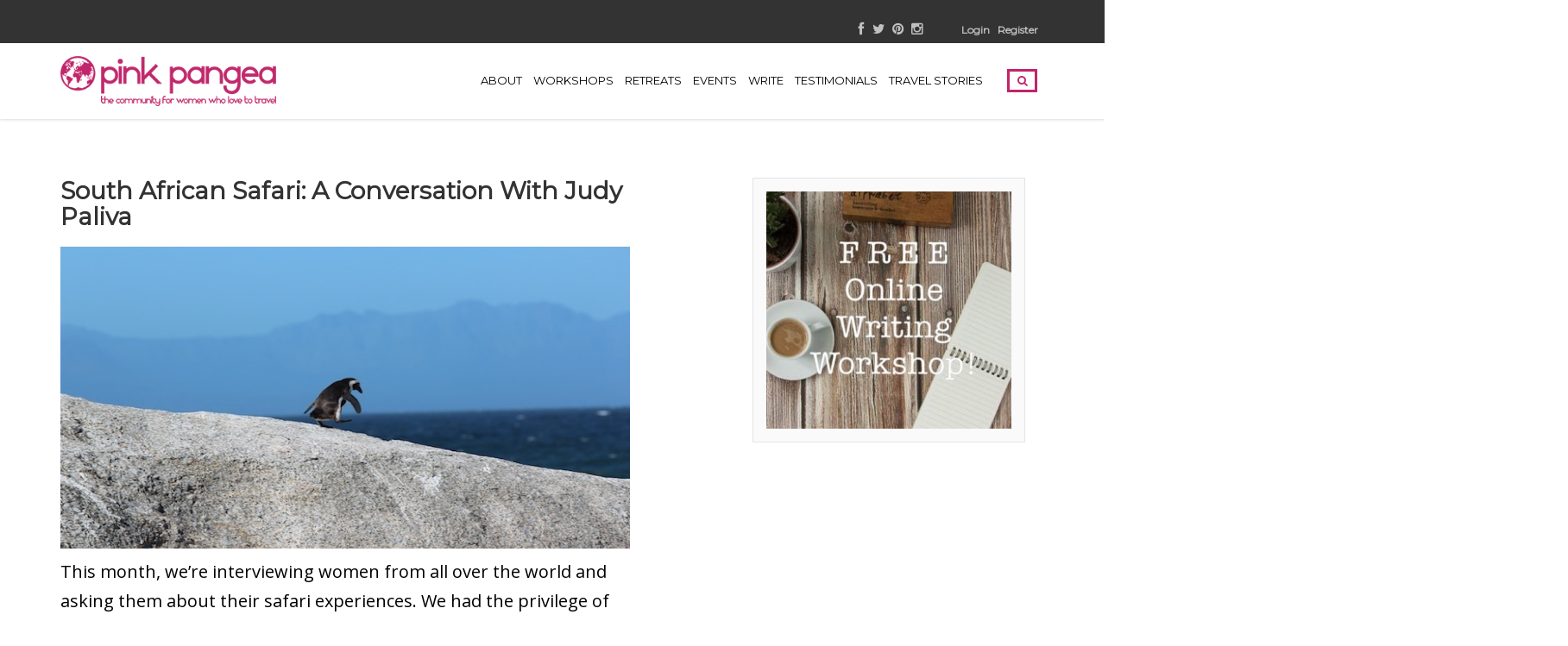

--- FILE ---
content_type: text/html; charset=UTF-8
request_url: https://pinkpangea.com/2016/04/south-african-safari-conversation-judy-paliva/
body_size: 25118
content:
<!DOCTYPE html>
<html lang="en-US">
<head>
	<meta charset="UTF-8">
	<meta name="viewport" content="width=device-width, initial-scale=1">
	<link rel="profile" href="https://gmpg.org/xfn/11">
	<link rel="pingback" href="https://pinkpangea.com/xmlrpc.php">
	<meta name='robots' content='noindex, follow' />
	<style>img:is([sizes="auto" i], [sizes^="auto," i]) { contain-intrinsic-size: 3000px 1500px }</style>
	
	<!-- This site is optimized with the Yoast SEO plugin v26.7 - https://yoast.com/wordpress/plugins/seo/ -->
	<title>South African Safari: A Conversation With Judy Paliva - Pink Pangea</title>
	<meta name="description" content="We had the privilege of speaking with Judy Paliva about her South African safari experience. Here’s a glimpse into our conversation." />
	<meta property="og:locale" content="en_US" />
	<meta property="og:type" content="article" />
	<meta property="og:title" content="South African Safari: A Conversation With Judy Paliva - Pink Pangea" />
	<meta property="og:description" content="We had the privilege of speaking with Judy Paliva about her South African safari experience. Here’s a glimpse into our conversation." />
	<meta property="og:url" content="https://pinkpangea.com/2016/04/south-african-safari-conversation-judy-paliva/" />
	<meta property="og:site_name" content="Pink Pangea: The Community Of Women Who Love To Travel" />
	<meta property="article:published_time" content="2016-04-15T12:10:57+00:00" />
	<meta property="article:modified_time" content="2021-08-31T16:54:32+00:00" />
	<meta property="og:image" content="https://pinkpangea.com/wp-content/uploads/2016/04/joel-herzog-97502-unsplash.jpg" />
	<meta property="og:image:width" content="640" />
	<meta property="og:image:height" content="427" />
	<meta property="og:image:type" content="image/jpeg" />
	<meta name="author" content="Real Deal" />
	<meta name="twitter:label1" content="Written by" />
	<meta name="twitter:data1" content="Real Deal" />
	<meta name="twitter:label2" content="Est. reading time" />
	<meta name="twitter:data2" content="3 minutes" />
	<script type="application/ld+json" class="yoast-schema-graph">{"@context":"https://schema.org","@graph":[{"@type":"Article","@id":"https://pinkpangea.com/2016/04/south-african-safari-conversation-judy-paliva/#article","isPartOf":{"@id":"https://pinkpangea.com/2016/04/south-african-safari-conversation-judy-paliva/"},"author":{"name":"Real Deal","@id":"https://pinkpangea.com/#/schema/person/73dd7632f12b5db0d783a878fe722f8c"},"headline":"South African Safari: A Conversation With Judy Paliva","datePublished":"2016-04-15T12:10:57+00:00","dateModified":"2021-08-31T16:54:32+00:00","mainEntityOfPage":{"@id":"https://pinkpangea.com/2016/04/south-african-safari-conversation-judy-paliva/"},"wordCount":572,"commentCount":0,"image":{"@id":"https://pinkpangea.com/2016/04/south-african-safari-conversation-judy-paliva/#primaryimage"},"thumbnailUrl":"https://pinkpangea.com/wp-content/uploads/2016/04/joel-herzog-97502-unsplash.jpg","articleSection":["South Africa","south africa things to do","south africa travel"],"inLanguage":"en-US","potentialAction":[{"@type":"CommentAction","name":"Comment","target":["https://pinkpangea.com/2016/04/south-african-safari-conversation-judy-paliva/#respond"]}]},{"@type":"WebPage","@id":"https://pinkpangea.com/2016/04/south-african-safari-conversation-judy-paliva/","url":"https://pinkpangea.com/2016/04/south-african-safari-conversation-judy-paliva/","name":"South African Safari: A Conversation With Judy Paliva - Pink Pangea","isPartOf":{"@id":"https://pinkpangea.com/#website"},"primaryImageOfPage":{"@id":"https://pinkpangea.com/2016/04/south-african-safari-conversation-judy-paliva/#primaryimage"},"image":{"@id":"https://pinkpangea.com/2016/04/south-african-safari-conversation-judy-paliva/#primaryimage"},"thumbnailUrl":"https://pinkpangea.com/wp-content/uploads/2016/04/joel-herzog-97502-unsplash.jpg","datePublished":"2016-04-15T12:10:57+00:00","dateModified":"2021-08-31T16:54:32+00:00","author":{"@id":"https://pinkpangea.com/#/schema/person/73dd7632f12b5db0d783a878fe722f8c"},"description":"We had the privilege of speaking with Judy Paliva about her South African safari experience. Here’s a glimpse into our conversation.","breadcrumb":{"@id":"https://pinkpangea.com/2016/04/south-african-safari-conversation-judy-paliva/#breadcrumb"},"inLanguage":"en-US","potentialAction":[{"@type":"ReadAction","target":["https://pinkpangea.com/2016/04/south-african-safari-conversation-judy-paliva/"]}]},{"@type":"ImageObject","inLanguage":"en-US","@id":"https://pinkpangea.com/2016/04/south-african-safari-conversation-judy-paliva/#primaryimage","url":"https://pinkpangea.com/wp-content/uploads/2016/04/joel-herzog-97502-unsplash.jpg","contentUrl":"https://pinkpangea.com/wp-content/uploads/2016/04/joel-herzog-97502-unsplash.jpg","width":640,"height":427,"caption":"South African Safari: A Conversation With Judy Paliva"},{"@type":"BreadcrumbList","@id":"https://pinkpangea.com/2016/04/south-african-safari-conversation-judy-paliva/#breadcrumb","itemListElement":[{"@type":"ListItem","position":1,"name":"Home","item":"https://pinkpangea.com/"},{"@type":"ListItem","position":2,"name":"Blog","item":"https://pinkpangea.com/blog/"},{"@type":"ListItem","position":3,"name":"South African Safari: A Conversation With Judy Paliva"}]},{"@type":"WebSite","@id":"https://pinkpangea.com/#website","url":"https://pinkpangea.com/","name":"Pink Pangea: The Community Of Women Who Love To Travel","description":"the community of women who love to travel","potentialAction":[{"@type":"SearchAction","target":{"@type":"EntryPoint","urlTemplate":"https://pinkpangea.com/?s={search_term_string}"},"query-input":{"@type":"PropertyValueSpecification","valueRequired":true,"valueName":"search_term_string"}}],"inLanguage":"en-US"},{"@type":"Person","@id":"https://pinkpangea.com/#/schema/person/73dd7632f12b5db0d783a878fe722f8c","name":"Real Deal","image":{"@type":"ImageObject","inLanguage":"en-US","@id":"https://pinkpangea.com/#/schema/person/image/","url":"https://secure.gravatar.com/avatar/84ba717e1376e82e8b406e61b26b0620?s=96&d=mm&r=pg","contentUrl":"https://secure.gravatar.com/avatar/84ba717e1376e82e8b406e61b26b0620?s=96&d=mm&r=pg","caption":"Real Deal"},"description":"On the Real Deal, women share the highlights and challenges from their recent trip--and what they wish they knew before going.","url":"https://pinkpangea.com/author/real-deal/"}]}</script>
	<!-- / Yoast SEO plugin. -->


<link rel='dns-prefetch' href='//scripts.mediavine.com' />
<link rel='dns-prefetch' href='//code.jquery.com' />
<link rel='dns-prefetch' href='//netdna.bootstrapcdn.com' />
<link rel='dns-prefetch' href='//fonts.googleapis.com' />
<link rel='preconnect' href='https://fonts.gstatic.com' crossorigin />
<link rel="alternate" type="application/rss+xml" title="Pink Pangea: The Community Of Women Who Love To Travel &raquo; Feed" href="https://pinkpangea.com/feed/" />
<link rel="alternate" type="application/rss+xml" title="Pink Pangea: The Community Of Women Who Love To Travel &raquo; Comments Feed" href="https://pinkpangea.com/comments/feed/" />
<link rel="alternate" type="text/calendar" title="Pink Pangea: The Community Of Women Who Love To Travel &raquo; iCal Feed" href="https://pinkpangea.com/events/?ical=1" />
<link rel="alternate" type="application/rss+xml" title="Pink Pangea: The Community Of Women Who Love To Travel &raquo; South African Safari: A Conversation With Judy Paliva Comments Feed" href="https://pinkpangea.com/2016/04/south-african-safari-conversation-judy-paliva/feed/" />
<script type="text/javascript">
/* <![CDATA[ */
window._wpemojiSettings = {"baseUrl":"https:\/\/s.w.org\/images\/core\/emoji\/15.0.3\/72x72\/","ext":".png","svgUrl":"https:\/\/s.w.org\/images\/core\/emoji\/15.0.3\/svg\/","svgExt":".svg","source":{"concatemoji":"https:\/\/pinkpangea.com\/wp-includes\/js\/wp-emoji-release.min.js?ver=6.7.4"}};
/*! This file is auto-generated */
!function(i,n){var o,s,e;function c(e){try{var t={supportTests:e,timestamp:(new Date).valueOf()};sessionStorage.setItem(o,JSON.stringify(t))}catch(e){}}function p(e,t,n){e.clearRect(0,0,e.canvas.width,e.canvas.height),e.fillText(t,0,0);var t=new Uint32Array(e.getImageData(0,0,e.canvas.width,e.canvas.height).data),r=(e.clearRect(0,0,e.canvas.width,e.canvas.height),e.fillText(n,0,0),new Uint32Array(e.getImageData(0,0,e.canvas.width,e.canvas.height).data));return t.every(function(e,t){return e===r[t]})}function u(e,t,n){switch(t){case"flag":return n(e,"\ud83c\udff3\ufe0f\u200d\u26a7\ufe0f","\ud83c\udff3\ufe0f\u200b\u26a7\ufe0f")?!1:!n(e,"\ud83c\uddfa\ud83c\uddf3","\ud83c\uddfa\u200b\ud83c\uddf3")&&!n(e,"\ud83c\udff4\udb40\udc67\udb40\udc62\udb40\udc65\udb40\udc6e\udb40\udc67\udb40\udc7f","\ud83c\udff4\u200b\udb40\udc67\u200b\udb40\udc62\u200b\udb40\udc65\u200b\udb40\udc6e\u200b\udb40\udc67\u200b\udb40\udc7f");case"emoji":return!n(e,"\ud83d\udc26\u200d\u2b1b","\ud83d\udc26\u200b\u2b1b")}return!1}function f(e,t,n){var r="undefined"!=typeof WorkerGlobalScope&&self instanceof WorkerGlobalScope?new OffscreenCanvas(300,150):i.createElement("canvas"),a=r.getContext("2d",{willReadFrequently:!0}),o=(a.textBaseline="top",a.font="600 32px Arial",{});return e.forEach(function(e){o[e]=t(a,e,n)}),o}function t(e){var t=i.createElement("script");t.src=e,t.defer=!0,i.head.appendChild(t)}"undefined"!=typeof Promise&&(o="wpEmojiSettingsSupports",s=["flag","emoji"],n.supports={everything:!0,everythingExceptFlag:!0},e=new Promise(function(e){i.addEventListener("DOMContentLoaded",e,{once:!0})}),new Promise(function(t){var n=function(){try{var e=JSON.parse(sessionStorage.getItem(o));if("object"==typeof e&&"number"==typeof e.timestamp&&(new Date).valueOf()<e.timestamp+604800&&"object"==typeof e.supportTests)return e.supportTests}catch(e){}return null}();if(!n){if("undefined"!=typeof Worker&&"undefined"!=typeof OffscreenCanvas&&"undefined"!=typeof URL&&URL.createObjectURL&&"undefined"!=typeof Blob)try{var e="postMessage("+f.toString()+"("+[JSON.stringify(s),u.toString(),p.toString()].join(",")+"));",r=new Blob([e],{type:"text/javascript"}),a=new Worker(URL.createObjectURL(r),{name:"wpTestEmojiSupports"});return void(a.onmessage=function(e){c(n=e.data),a.terminate(),t(n)})}catch(e){}c(n=f(s,u,p))}t(n)}).then(function(e){for(var t in e)n.supports[t]=e[t],n.supports.everything=n.supports.everything&&n.supports[t],"flag"!==t&&(n.supports.everythingExceptFlag=n.supports.everythingExceptFlag&&n.supports[t]);n.supports.everythingExceptFlag=n.supports.everythingExceptFlag&&!n.supports.flag,n.DOMReady=!1,n.readyCallback=function(){n.DOMReady=!0}}).then(function(){return e}).then(function(){var e;n.supports.everything||(n.readyCallback(),(e=n.source||{}).concatemoji?t(e.concatemoji):e.wpemoji&&e.twemoji&&(t(e.twemoji),t(e.wpemoji)))}))}((window,document),window._wpemojiSettings);
/* ]]> */
</script>
<style id='wp-emoji-styles-inline-css' type='text/css'>

	img.wp-smiley, img.emoji {
		display: inline !important;
		border: none !important;
		box-shadow: none !important;
		height: 1em !important;
		width: 1em !important;
		margin: 0 0.07em !important;
		vertical-align: -0.1em !important;
		background: none !important;
		padding: 0 !important;
	}
</style>
<link rel='stylesheet' id='wp-block-library-css' href='https://pinkpangea.com/wp-includes/css/dist/block-library/style.min.css?ver=6.7.4' type='text/css' media='all' />
<link rel='stylesheet' id='mpp_gutenberg-css' href='https://pinkpangea.com/wp-content/plugins/metronet-profile-picture/dist/blocks.style.build.css?ver=2.6.3' type='text/css' media='all' />
<style id='classic-theme-styles-inline-css' type='text/css'>
/*! This file is auto-generated */
.wp-block-button__link{color:#fff;background-color:#32373c;border-radius:9999px;box-shadow:none;text-decoration:none;padding:calc(.667em + 2px) calc(1.333em + 2px);font-size:1.125em}.wp-block-file__button{background:#32373c;color:#fff;text-decoration:none}
</style>
<style id='global-styles-inline-css' type='text/css'>
:root{--wp--preset--aspect-ratio--square: 1;--wp--preset--aspect-ratio--4-3: 4/3;--wp--preset--aspect-ratio--3-4: 3/4;--wp--preset--aspect-ratio--3-2: 3/2;--wp--preset--aspect-ratio--2-3: 2/3;--wp--preset--aspect-ratio--16-9: 16/9;--wp--preset--aspect-ratio--9-16: 9/16;--wp--preset--color--black: #000000;--wp--preset--color--cyan-bluish-gray: #abb8c3;--wp--preset--color--white: #ffffff;--wp--preset--color--pale-pink: #f78da7;--wp--preset--color--vivid-red: #cf2e2e;--wp--preset--color--luminous-vivid-orange: #ff6900;--wp--preset--color--luminous-vivid-amber: #fcb900;--wp--preset--color--light-green-cyan: #7bdcb5;--wp--preset--color--vivid-green-cyan: #00d084;--wp--preset--color--pale-cyan-blue: #8ed1fc;--wp--preset--color--vivid-cyan-blue: #0693e3;--wp--preset--color--vivid-purple: #9b51e0;--wp--preset--gradient--vivid-cyan-blue-to-vivid-purple: linear-gradient(135deg,rgba(6,147,227,1) 0%,rgb(155,81,224) 100%);--wp--preset--gradient--light-green-cyan-to-vivid-green-cyan: linear-gradient(135deg,rgb(122,220,180) 0%,rgb(0,208,130) 100%);--wp--preset--gradient--luminous-vivid-amber-to-luminous-vivid-orange: linear-gradient(135deg,rgba(252,185,0,1) 0%,rgba(255,105,0,1) 100%);--wp--preset--gradient--luminous-vivid-orange-to-vivid-red: linear-gradient(135deg,rgba(255,105,0,1) 0%,rgb(207,46,46) 100%);--wp--preset--gradient--very-light-gray-to-cyan-bluish-gray: linear-gradient(135deg,rgb(238,238,238) 0%,rgb(169,184,195) 100%);--wp--preset--gradient--cool-to-warm-spectrum: linear-gradient(135deg,rgb(74,234,220) 0%,rgb(151,120,209) 20%,rgb(207,42,186) 40%,rgb(238,44,130) 60%,rgb(251,105,98) 80%,rgb(254,248,76) 100%);--wp--preset--gradient--blush-light-purple: linear-gradient(135deg,rgb(255,206,236) 0%,rgb(152,150,240) 100%);--wp--preset--gradient--blush-bordeaux: linear-gradient(135deg,rgb(254,205,165) 0%,rgb(254,45,45) 50%,rgb(107,0,62) 100%);--wp--preset--gradient--luminous-dusk: linear-gradient(135deg,rgb(255,203,112) 0%,rgb(199,81,192) 50%,rgb(65,88,208) 100%);--wp--preset--gradient--pale-ocean: linear-gradient(135deg,rgb(255,245,203) 0%,rgb(182,227,212) 50%,rgb(51,167,181) 100%);--wp--preset--gradient--electric-grass: linear-gradient(135deg,rgb(202,248,128) 0%,rgb(113,206,126) 100%);--wp--preset--gradient--midnight: linear-gradient(135deg,rgb(2,3,129) 0%,rgb(40,116,252) 100%);--wp--preset--font-size--small: 13px;--wp--preset--font-size--medium: 20px;--wp--preset--font-size--large: 36px;--wp--preset--font-size--x-large: 42px;--wp--preset--spacing--20: 0.44rem;--wp--preset--spacing--30: 0.67rem;--wp--preset--spacing--40: 1rem;--wp--preset--spacing--50: 1.5rem;--wp--preset--spacing--60: 2.25rem;--wp--preset--spacing--70: 3.38rem;--wp--preset--spacing--80: 5.06rem;--wp--preset--shadow--natural: 6px 6px 9px rgba(0, 0, 0, 0.2);--wp--preset--shadow--deep: 12px 12px 50px rgba(0, 0, 0, 0.4);--wp--preset--shadow--sharp: 6px 6px 0px rgba(0, 0, 0, 0.2);--wp--preset--shadow--outlined: 6px 6px 0px -3px rgba(255, 255, 255, 1), 6px 6px rgba(0, 0, 0, 1);--wp--preset--shadow--crisp: 6px 6px 0px rgba(0, 0, 0, 1);}:where(.is-layout-flex){gap: 0.5em;}:where(.is-layout-grid){gap: 0.5em;}body .is-layout-flex{display: flex;}.is-layout-flex{flex-wrap: wrap;align-items: center;}.is-layout-flex > :is(*, div){margin: 0;}body .is-layout-grid{display: grid;}.is-layout-grid > :is(*, div){margin: 0;}:where(.wp-block-columns.is-layout-flex){gap: 2em;}:where(.wp-block-columns.is-layout-grid){gap: 2em;}:where(.wp-block-post-template.is-layout-flex){gap: 1.25em;}:where(.wp-block-post-template.is-layout-grid){gap: 1.25em;}.has-black-color{color: var(--wp--preset--color--black) !important;}.has-cyan-bluish-gray-color{color: var(--wp--preset--color--cyan-bluish-gray) !important;}.has-white-color{color: var(--wp--preset--color--white) !important;}.has-pale-pink-color{color: var(--wp--preset--color--pale-pink) !important;}.has-vivid-red-color{color: var(--wp--preset--color--vivid-red) !important;}.has-luminous-vivid-orange-color{color: var(--wp--preset--color--luminous-vivid-orange) !important;}.has-luminous-vivid-amber-color{color: var(--wp--preset--color--luminous-vivid-amber) !important;}.has-light-green-cyan-color{color: var(--wp--preset--color--light-green-cyan) !important;}.has-vivid-green-cyan-color{color: var(--wp--preset--color--vivid-green-cyan) !important;}.has-pale-cyan-blue-color{color: var(--wp--preset--color--pale-cyan-blue) !important;}.has-vivid-cyan-blue-color{color: var(--wp--preset--color--vivid-cyan-blue) !important;}.has-vivid-purple-color{color: var(--wp--preset--color--vivid-purple) !important;}.has-black-background-color{background-color: var(--wp--preset--color--black) !important;}.has-cyan-bluish-gray-background-color{background-color: var(--wp--preset--color--cyan-bluish-gray) !important;}.has-white-background-color{background-color: var(--wp--preset--color--white) !important;}.has-pale-pink-background-color{background-color: var(--wp--preset--color--pale-pink) !important;}.has-vivid-red-background-color{background-color: var(--wp--preset--color--vivid-red) !important;}.has-luminous-vivid-orange-background-color{background-color: var(--wp--preset--color--luminous-vivid-orange) !important;}.has-luminous-vivid-amber-background-color{background-color: var(--wp--preset--color--luminous-vivid-amber) !important;}.has-light-green-cyan-background-color{background-color: var(--wp--preset--color--light-green-cyan) !important;}.has-vivid-green-cyan-background-color{background-color: var(--wp--preset--color--vivid-green-cyan) !important;}.has-pale-cyan-blue-background-color{background-color: var(--wp--preset--color--pale-cyan-blue) !important;}.has-vivid-cyan-blue-background-color{background-color: var(--wp--preset--color--vivid-cyan-blue) !important;}.has-vivid-purple-background-color{background-color: var(--wp--preset--color--vivid-purple) !important;}.has-black-border-color{border-color: var(--wp--preset--color--black) !important;}.has-cyan-bluish-gray-border-color{border-color: var(--wp--preset--color--cyan-bluish-gray) !important;}.has-white-border-color{border-color: var(--wp--preset--color--white) !important;}.has-pale-pink-border-color{border-color: var(--wp--preset--color--pale-pink) !important;}.has-vivid-red-border-color{border-color: var(--wp--preset--color--vivid-red) !important;}.has-luminous-vivid-orange-border-color{border-color: var(--wp--preset--color--luminous-vivid-orange) !important;}.has-luminous-vivid-amber-border-color{border-color: var(--wp--preset--color--luminous-vivid-amber) !important;}.has-light-green-cyan-border-color{border-color: var(--wp--preset--color--light-green-cyan) !important;}.has-vivid-green-cyan-border-color{border-color: var(--wp--preset--color--vivid-green-cyan) !important;}.has-pale-cyan-blue-border-color{border-color: var(--wp--preset--color--pale-cyan-blue) !important;}.has-vivid-cyan-blue-border-color{border-color: var(--wp--preset--color--vivid-cyan-blue) !important;}.has-vivid-purple-border-color{border-color: var(--wp--preset--color--vivid-purple) !important;}.has-vivid-cyan-blue-to-vivid-purple-gradient-background{background: var(--wp--preset--gradient--vivid-cyan-blue-to-vivid-purple) !important;}.has-light-green-cyan-to-vivid-green-cyan-gradient-background{background: var(--wp--preset--gradient--light-green-cyan-to-vivid-green-cyan) !important;}.has-luminous-vivid-amber-to-luminous-vivid-orange-gradient-background{background: var(--wp--preset--gradient--luminous-vivid-amber-to-luminous-vivid-orange) !important;}.has-luminous-vivid-orange-to-vivid-red-gradient-background{background: var(--wp--preset--gradient--luminous-vivid-orange-to-vivid-red) !important;}.has-very-light-gray-to-cyan-bluish-gray-gradient-background{background: var(--wp--preset--gradient--very-light-gray-to-cyan-bluish-gray) !important;}.has-cool-to-warm-spectrum-gradient-background{background: var(--wp--preset--gradient--cool-to-warm-spectrum) !important;}.has-blush-light-purple-gradient-background{background: var(--wp--preset--gradient--blush-light-purple) !important;}.has-blush-bordeaux-gradient-background{background: var(--wp--preset--gradient--blush-bordeaux) !important;}.has-luminous-dusk-gradient-background{background: var(--wp--preset--gradient--luminous-dusk) !important;}.has-pale-ocean-gradient-background{background: var(--wp--preset--gradient--pale-ocean) !important;}.has-electric-grass-gradient-background{background: var(--wp--preset--gradient--electric-grass) !important;}.has-midnight-gradient-background{background: var(--wp--preset--gradient--midnight) !important;}.has-small-font-size{font-size: var(--wp--preset--font-size--small) !important;}.has-medium-font-size{font-size: var(--wp--preset--font-size--medium) !important;}.has-large-font-size{font-size: var(--wp--preset--font-size--large) !important;}.has-x-large-font-size{font-size: var(--wp--preset--font-size--x-large) !important;}
:where(.wp-block-post-template.is-layout-flex){gap: 1.25em;}:where(.wp-block-post-template.is-layout-grid){gap: 1.25em;}
:where(.wp-block-columns.is-layout-flex){gap: 2em;}:where(.wp-block-columns.is-layout-grid){gap: 2em;}
:root :where(.wp-block-pullquote){font-size: 1.5em;line-height: 1.6;}
</style>
<link rel='stylesheet' id='contact-form-7-css' href='https://pinkpangea.com/wp-content/plugins/contact-form-7/includes/css/styles.css?ver=6.1.4' type='text/css' media='all' />
<link rel='stylesheet' id='swiftype-facets-css' href='https://pinkpangea.com/wp-content/plugins/swiftype-search/Search/../assets/facets.css?ver=6.7.4' type='text/css' media='all' />
<link rel='stylesheet' id='symple_shortcode_styles-css' href='https://pinkpangea.com/wp-content/plugins/symple-shortcodes/shortcodes/css/symple_shortcodes_styles.css?ver=6.7.4' type='text/css' media='all' />
<link rel='stylesheet' id='jquery-ui-custom-css' href='https://pinkpangea.com/wp-content/plugins/zm-ajax-login-register/assets/jquery-ui.css?ver=6.7.4' type='text/css' media='all' />
<link rel='stylesheet' id='ajax-login-register-style-css' href='https://pinkpangea.com/wp-content/plugins/zm-ajax-login-register/assets/style.css?ver=6.7.4' type='text/css' media='all' />
<link rel='stylesheet' id='tribe-events-v2-single-skeleton-css' href='https://pinkpangea.com/wp-content/plugins/the-events-calendar/build/css/tribe-events-single-skeleton.css?ver=6.15.14' type='text/css' media='all' />
<link rel='stylesheet' id='tribe-events-v2-single-skeleton-full-css' href='https://pinkpangea.com/wp-content/plugins/the-events-calendar/build/css/tribe-events-single-full.css?ver=6.15.14' type='text/css' media='all' />
<link rel='stylesheet' id='tec-events-elementor-widgets-base-styles-css' href='https://pinkpangea.com/wp-content/plugins/the-events-calendar/build/css/integrations/plugins/elementor/widgets/widget-base.css?ver=6.15.14' type='text/css' media='all' />
<link rel='stylesheet' id='bootstrap-css' href='https://pinkpangea.com/wp-content/themes/travelwp/assets/css/bootstrap.min.css?ver=6.7.4' type='text/css' media='all' />
<link rel='stylesheet' id='font-awesome-css' href='https://pinkpangea.com/wp-content/plugins/js_composer/assets/lib/bower/font-awesome/css/font-awesome.min.css?ver=5.0.1' type='text/css' media='all' />
<link rel='stylesheet' id='font-linearicons-css' href='https://pinkpangea.com/wp-content/themes/travelwp/assets/css/font-linearicons.css?ver=6.7.4' type='text/css' media='all' />
<link rel='stylesheet' id='travelwp-flaticon-css' href='https://pinkpangea.com/wp-content/themes/travelwp/assets/css/flaticon.css?ver=6.7.4' type='text/css' media='all' />
<link rel='stylesheet' id='swiftype-css' href='https://pinkpangea.com/wp-content/plugins/swiftype-search/Search/../assets/autocomplete.css?ver=6.7.4' type='text/css' media='all' />
<link rel='stylesheet' id='fontawesome-css' href='//netdna.bootstrapcdn.com/font-awesome/3.2.1/css/font-awesome.min.css?ver=1.3.9' type='text/css' media='all' />
<!--[if IE 7]>
<link rel='stylesheet' id='fontawesome-ie-css' href='//netdna.bootstrapcdn.com/font-awesome/3.2.1/css/font-awesome-ie7.min.css?ver=1.3.9' type='text/css' media='all' />
<![endif]-->
<link rel='stylesheet' id='parent-style-css' href='https://pinkpangea.com/wp-content/themes/travelwp/style.css?ver=6.7.4' type='text/css' media='all' />
<link rel='stylesheet' id='child-style-css' href='https://pinkpangea.com/wp-content/themes/travelwp-child/style.css?ver=6.7.4' type='text/css' media='all' />
<link rel='stylesheet' id='physcode_travelwp_child-css' href='https://pinkpangea.com/wp-content/uploads/physcode/physcode_travelwp.css?ver=6.7.4' type='text/css' media='all' />
<link rel='stylesheet' id='jquery-ui-smoothness-css' href='https://pinkpangea.com/wp-content/plugins/contact-form-7/includes/js/jquery-ui/themes/smoothness/jquery-ui.min.css?ver=1.12.1' type='text/css' media='screen' />
<link rel="preload" as="style" href="https://fonts.googleapis.com/css?family=Open%20Sans:300,400,500,600,700,800,300italic,400italic,500italic,600italic,700italic,800italic%7CMontserrat&#038;subset=latin&#038;display=swap&#038;ver=1737377303" /><link rel="stylesheet" href="https://fonts.googleapis.com/css?family=Open%20Sans:300,400,500,600,700,800,300italic,400italic,500italic,600italic,700italic,800italic%7CMontserrat&#038;subset=latin&#038;display=swap&#038;ver=1737377303" media="print" onload="this.media='all'"><noscript><link rel="stylesheet" href="https://fonts.googleapis.com/css?family=Open%20Sans:300,400,500,600,700,800,300italic,400italic,500italic,600italic,700italic,800italic%7CMontserrat&#038;subset=latin&#038;display=swap&#038;ver=1737377303" /></noscript>		<style>
			/* Accessible for screen readers but hidden from view */
			.fa-hidden { position:absolute; left:-10000px; top:auto; width:1px; height:1px; overflow:hidden; }
			.rtl .fa-hidden { left:10000px; }
			.fa-showtext { margin-right: 5px; }
		</style>
		<script type="text/javascript" src="https://code.jquery.com/jquery-2.2.4.min.js?ver=2.2.4" id="jquery-js"></script>
<script type="text/javascript" src="https://pinkpangea.com/wp-content/themes/travelwp/assets/js/jquery.validate.min.js?ver=6.7.4" id="validate-script-js"></script>
<script type="text/javascript" id="ajax-auth-script-js-extra">
/* <![CDATA[ */
var ajax_auth_object = {"ajaxurl":"https:\/\/pinkpangea.com\/wp-admin\/admin-ajax.php","redirecturl":"https:\/\/pinkpangea.com","loadingmessage":"Sending user info, please wait..."};
/* ]]> */
</script>
<script type="text/javascript" src="https://pinkpangea.com/wp-content/themes/travelwp/assets/js/ajax-auth-script.js?ver=6.7.4" id="ajax-auth-script-js"></script>
<script type="text/javascript" async="async" fetchpriority="high" data-noptimize="1" data-cfasync="false" src="https://scripts.mediavine.com/tags/pink-pangea.js?ver=6.7.4" id="mv-script-wrapper-js"></script>
<script type="text/javascript" src="https://pinkpangea.com/wp-includes/js/jquery/ui/core.min.js?ver=1.13.3" id="jquery-ui-core-js"></script>
<script type="text/javascript" src="https://pinkpangea.com/wp-includes/js/jquery/ui/mouse.min.js?ver=1.13.3" id="jquery-ui-mouse-js"></script>
<script type="text/javascript" src="https://pinkpangea.com/wp-includes/js/jquery/ui/resizable.min.js?ver=1.13.3" id="jquery-ui-resizable-js"></script>
<script type="text/javascript" src="https://pinkpangea.com/wp-includes/js/jquery/ui/draggable.min.js?ver=1.13.3" id="jquery-ui-draggable-js"></script>
<script type="text/javascript" src="https://pinkpangea.com/wp-includes/js/jquery/ui/controlgroup.min.js?ver=1.13.3" id="jquery-ui-controlgroup-js"></script>
<script type="text/javascript" src="https://pinkpangea.com/wp-includes/js/jquery/ui/checkboxradio.min.js?ver=1.13.3" id="jquery-ui-checkboxradio-js"></script>
<script type="text/javascript" src="https://pinkpangea.com/wp-includes/js/jquery/ui/button.min.js?ver=1.13.3" id="jquery-ui-button-js"></script>
<script type="text/javascript" src="https://pinkpangea.com/wp-includes/js/jquery/ui/dialog.min.js?ver=1.13.3" id="jquery-ui-dialog-js"></script>
<script type="text/javascript" id="ajax-login-register-script-js-extra">
/* <![CDATA[ */
var _zm_alr_settings = {"ajaxurl":"https:\/\/pinkpangea.com\/wp-admin\/admin-ajax.php","login_handle":"#menu-item-12239","register_handle":"#menu-item-12240","redirect":"27153","wp_logout_url":"https:\/\/pinkpangea.com\/wp-login.php?action=logout&redirect_to=https%3A%2F%2Fpinkpangea.com&_wpnonce=0361974f53","logout_text":"Logout","close_text":"Close","pre_load_forms":"zm_alr_misc_pre_load_no","logged_in_text":"You are already logged in","registered_text":"You are already registered","dialog_width":"265","dialog_height":"auto","dialog_position":{"my":"center top","at":"center top+5%","of":"body"}};
/* ]]> */
</script>
<script type="text/javascript" src="https://pinkpangea.com/wp-content/plugins/zm-ajax-login-register/assets/scripts.js?ver=6.7.4" id="ajax-login-register-script-js"></script>
<script type="text/javascript" src="https://pinkpangea.com/wp-content/plugins/zm-ajax-login-register/assets/login.js?ver=6.7.4" id="ajax-login-register-login-script-js"></script>
<script type="text/javascript" src="https://pinkpangea.com/wp-content/plugins/zm-ajax-login-register/assets/register.js?ver=6.7.4" id="ajax-login-register-register-script-js"></script>
<script type="text/javascript" id="fullworks-anti-spam-front-logged-out-js-extra">
/* <![CDATA[ */
var FullworksAntiSpamFELO = {"form_selectors":"#commentform, #comments-form,.comment-form, .wpd_comm_form, .wpcf7-form","ajax_url":"https:\/\/pinkpangea.com\/wp-admin\/admin-ajax.php"};
/* ]]> */
</script>
<script type="text/javascript" src="https://pinkpangea.com/wp-content/plugins/fullworks-anti-spam/frontend/js/frontend.js?ver=2.6.1.946" id="fullworks-anti-spam-front-logged-out-js"></script>
<script type="text/javascript" id="swiftype-js-extra">
/* <![CDATA[ */
var swiftypeParams = {"engineKey":"qZGqh6nBkvBL6u8w1xpP"};
/* ]]> */
</script>
<script type="text/javascript" src="https://pinkpangea.com/wp-content/plugins/swiftype-search/Search/../assets/install_swiftype.min.js?ver=6.7.4" id="swiftype-js"></script>
<link rel="https://api.w.org/" href="https://pinkpangea.com/wp-json/" /><link rel="alternate" title="JSON" type="application/json" href="https://pinkpangea.com/wp-json/wp/v2/posts/39809" /><link rel="EditURI" type="application/rsd+xml" title="RSD" href="https://pinkpangea.com/xmlrpc.php?rsd" />
<meta name="generator" content="WordPress 6.7.4" />
<link rel='shortlink' href='https://pinkpangea.com/?p=39809' />
<link rel="alternate" title="oEmbed (JSON)" type="application/json+oembed" href="https://pinkpangea.com/wp-json/oembed/1.0/embed?url=https%3A%2F%2Fpinkpangea.com%2F2016%2F04%2Fsouth-african-safari-conversation-judy-paliva%2F" />
<link rel="alternate" title="oEmbed (XML)" type="text/xml+oembed" href="https://pinkpangea.com/wp-json/oembed/1.0/embed?url=https%3A%2F%2Fpinkpangea.com%2F2016%2F04%2Fsouth-african-safari-conversation-judy-paliva%2F&#038;format=xml" />
<meta name="generator" content="Redux 4.5.10" /><script type="text/javascript">
	window._wp_rp_static_base_url = 'https://wprp.zemanta.com/static/';
	window._wp_rp_wp_ajax_url = "https://pinkpangea.com/wp-admin/admin-ajax.php";
	window._wp_rp_plugin_version = '3.6.4';
	window._wp_rp_post_id = '39809';
	window._wp_rp_num_rel_posts = '8';
	window._wp_rp_thumbnails = true;
	window._wp_rp_post_title = 'South+African+Safari%3A+A+Conversation+With+Judy+Paliva';
	window._wp_rp_post_tags = ['south+africa+things+to+do', 'south+africa+travel', 'south+africa', 'amp', 'garden', 'school', 'cape', 'safari', 'tour', 'african', 'wine', 'women', 'philadelphia', 'travel', 'south', 'stellenbosch', 'game', 'judi'];
	window._wp_rp_promoted_content = true;
</script>
<link rel="stylesheet" href="https://pinkpangea.com/wp-content/plugins/wordpress-23-related-posts-plugin-d/static/themes/vertical.css?version=3.6.4" />
<style type="text/css">
.related_post_title {
}
ul.related_post {
}
ul.related_post li {
}
ul.related_post li a {
}
ul.related_post li img {
}</style>
<meta name="tec-api-version" content="v1"><meta name="tec-api-origin" content="https://pinkpangea.com"><link rel="alternate" href="https://pinkpangea.com/wp-json/tribe/events/v1/" /><meta name="generator" content="Elementor 3.34.1; features: additional_custom_breakpoints; settings: css_print_method-external, google_font-enabled, font_display-swap">
<meta name="generator" content="Powered by Visual Composer - drag and drop page builder for WordPress."/>
<!--[if lte IE 9]><link rel="stylesheet" type="text/css" href="https://pinkpangea.com/wp-content/plugins/js_composer/assets/css/vc_lte_ie9.min.css" media="screen"><![endif]-->
        
    			<style>
				.e-con.e-parent:nth-of-type(n+4):not(.e-lazyloaded):not(.e-no-lazyload),
				.e-con.e-parent:nth-of-type(n+4):not(.e-lazyloaded):not(.e-no-lazyload) * {
					background-image: none !important;
				}
				@media screen and (max-height: 1024px) {
					.e-con.e-parent:nth-of-type(n+3):not(.e-lazyloaded):not(.e-no-lazyload),
					.e-con.e-parent:nth-of-type(n+3):not(.e-lazyloaded):not(.e-no-lazyload) * {
						background-image: none !important;
					}
				}
				@media screen and (max-height: 640px) {
					.e-con.e-parent:nth-of-type(n+2):not(.e-lazyloaded):not(.e-no-lazyload),
					.e-con.e-parent:nth-of-type(n+2):not(.e-lazyloaded):not(.e-no-lazyload) * {
						background-image: none !important;
					}
				}
			</style>
			<link rel="icon" href="https://pinkpangea.com/wp-content/uploads/2017/04/cropped-ueybpix9-32x32.png" sizes="32x32" />
<link rel="icon" href="https://pinkpangea.com/wp-content/uploads/2017/04/cropped-ueybpix9-192x192.png" sizes="192x192" />
<link rel="apple-touch-icon" href="https://pinkpangea.com/wp-content/uploads/2017/04/cropped-ueybpix9-180x180.png" />
<meta name="msapplication-TileImage" content="https://pinkpangea.com/wp-content/uploads/2017/04/cropped-ueybpix9-270x270.png" />
		<style type="text/css" id="wp-custom-css">
			/*
You can add your own CSS here.

Click the help icon above to learn more.
*/

/*newsletter index*/
.wrapper-subscribe {
	z-index: 0;
}

/*retreat slider size*/
.custom-style-retreat .flex-viewport {
    height: 330px !important;
}
.flexslider ul.slides li a img {
	height: auto !important;
}
/*iphone 6,7,8 plus*/
@media only screen 
  and (min-device-width: 414px) 
  and (max-device-width: 736px) 
  and (-webkit-min-device-pixel-ratio: 3)
  and (orientation: portrait) { 
	.custom-style-retreat .flex-viewport {
    height: unset !important;
	}
	.custom_nav .wpb_wrapper .custom_ul{
		display: flex;
	}
	.custom_nav .wpb_wrapper .custom_ul .custom_li{
		font-size: 14px !important;
	}
	.custom_nav .wpb_wrapper .custom_ul .custom_li > a{
		padding: 14px 9px !important;
	}
}
/* iphone 5/se Portrait */
@media only screen 
  and (min-device-width: 320px) 
  and (max-device-width: 568px)
  and (-webkit-min-device-pixel-ratio: 2)
  and (orientation: portrait) {
			.custom-style-retreat .flex-viewport {
    height: unset !important;
	}
	.custom_nav .wpb_wrapper .custom_ul{
		display: flex;
	}
	.custom_nav .wpb_wrapper .custom_ul .custom_li{
		font-size: 12px !important;
	}
	.custom_nav .wpb_wrapper .custom_ul .custom_li > a{
		padding: 14px 4px;
	}
}
/* Landscape */
@media only screen 
  and (min-device-width: 375px) 
  and (max-device-width: 667px) 
  and (-webkit-min-device-pixel-ratio: 2)
  and (orientation: landscape) { 
	.custom-style-retreat .flex-viewport {
    height: unset !important;
	}
	.custom_nav .wpb_wrapper .custom_ul{
		display: flex;
	}
}

/*for image slider*/
/* .symple-flexslider-wrap .flexslider .slides img {
	    width: auto;
			display: table;
			margin: auto;
} */

.date-time {
	display: none !important;
}

.navbar-nav > li.menu-right ul > li{
	padding: 0 10px;
}

section, article{
	width: 88% !important;
}


/*Related post style */
#wp_rp_first, .wp_rp_wrap {
	margin-top: 15px !important;
}

.custom_post_home_page .post-list-content .post_list_inner_content_unit h3.post_list_title{
	line-height: 1.5
}

/*Related Post Style*/
.crp_related ul li a span{
line-height: 1.2 !important;
}
/**/

/*comment area input styles*/

.comments-area .comment-respond .comment-form-author input, .comments-area .comment-respond .comment-form-email input, .comments-area .comment-respond .comment-form-url input{
padding: 8px 4px !important;
}

.comments-area .comment-respond .comment-form-author, .comments-area .comment-respond .comment-form-email, .comments-area .comment-respond .comment-form-url{
width: 100% !important;
}

.comment-respond .comment-form-author{
max-width: 100% !important;
}

.comment-respond .comment-form-email{
max-width: 100% !important;
}

.comment-respond .comment-form-author, .comment-respond .comment-form-email{
max-width: 100% !important;
}

.comment-respond .comment-form-author{
padding: 8px 4px !important;
}
/*end*/

/*New Event Style*/
.tribe-events-content .author_bio_section {
display: none;
}
.tribe-events-read-more {
padding: 12px;
background: #C1256A;
color: #ffffff;
border-radius: 5px;
}
.tribe-events-read-more:hover {
background: #ffffff;
color: #C1256A;border: 1px solid #f1f1f1;
}
/*Event style End*/

.entry-content p img {
    width: auto !important;
	border-radius: 0 !important;
}

.entry-content .retreat_custom_style p img{
	width: 100% !important;
}  

.entry-content .workshop-custom-style p img {
width: 100% !important;
}

img.alignleft {
margin-top: 0 !important;
}

h2 a, span a {
color: #26bdf7 !important;
}

.zm_alr_form .zm_alr_form_field_container input[type = 'text'], .zm_alr_form .zm_alr_form_field_container input[type = 'email']{
padding: 3px !important;
}

.comment-form-url input[type = "url"]{
background: #ffffff !important;
}

.tours-type-slider .tours_type_item{
width: 100% !important;
}

.custom-style-retreat p strong a {
color: #26bdf7 !important;
}

.post-navigation{
width: 80% !important;
}
.post-navigation .nav-links a {
color: #26bdf7 !important;
}

#nav_register .wpb_column .wpb_text_column .wpb_wrapper h1{
font-size: 20px !important;
font-weight: normal !important;
margin-bottom: 60px !important;
text-align: center !important;
}

#nav_register .wpb_column .wpb_text_column .wpb_wrapper h1 span a {
background: #C1256A;
color: #ffffff !important;
padding: 15px !important;
font-size: 22px !important;
}

#nav_register .wpb_column .wpb_text_column .wpb_wrapper h1 span a:hover {
background: #ffffff !important;
color: #C1256A !important;
border: 1px solid #ccc !important;
}

/*individual retreat form inline*/
#gform_wrapper_63 #gform_63{
display: inline-flex !important;
}

#gform_63 .form_63_custom_class input {
border-radius: 0 !important;
}

#form_row_style .gform_wrapper form {
display: inline-flex !important;
}

#form_row_style{
padding: 0 !important;
}

#form_row_style .gform_wrapper ul.gform_fields li.gfield {
padding-right: 12px !important;
}

/* #form_row_style .gform_wrapper li.field_sublabel_above .ginput_complex input[type="text"] {
width: 30% !important;
margin-left: 8px !important;
} */

#form_row_style .gform_wrapper .gform_footer {
width: 35% !important;
}

#form_row_style .wpb_column .vc_column-inner > .wpb_wrapper {
padding-top:20px !important;
}

#form_row_style .wpb_column .vc_column-inner > .wpb_wrapper {
border: none !important;
background: #ffffff !important;
}

#form_row_style form input[type="submit"] {
width: 100% !important;
}

#form_row_style ul li.gfield {
width: 100% !important; 
}

/*individual inline style end*/

#form_row_style .gform_wrapper li.field_sublabel_above .ginput_complex input[type="text"] {
margin-bottom:8px !important
}

#form_row_style .wpb_column .vc_column-inner > .wpb_wrapper {
padding-top: 10px;
}

#form_row_style .gform_wrapper .gform_footer{
padding: 0px 0 10px;
}

#gform_54 .gform_footer{
padding: 6px 0 10px !important;
}

#gform_53 #gform_fields_53 input, #gform_54 #gform_fields_54 input {
margin-right: 10px !important
}



#gform_54 #gform_fields_54 input{
width: 30% !important;
}


#form_row_style form label{
display: none !important;
}

#form_row_style div.ginput_container_name span {
padding-right: 0 !important;
}

#gform_submit_button_54 {
width: 100%
}

/*
#gform_54 .gform_footer {
margin : 8px 0 0 !important;
}*/

.img_post .attachment-full {
height: 350px !important;
}

p:first-child {
margin-top: 0 !important;
}

form input[type="text"], form input[type="email"], form input[type="url"], form textarea {
border: 1px solid #ccc !important;
}

.form-subscribe input{
line-height: 0;
}

.Custom_menu {
margin-top: 0 !important;
}

/*application form style*/
.gform_wrapper ul.gform_fields li.gfield{
width:100%;
text-align: left;
}

/*End*/

@media screen and (max-width:950px){
	.widget-area .textwidget{
		margin: 0 20%;
	}
}

@media screen and (max-width:800px){
.header_top_bar .topbar-right {
margin: 0 !important;
}

}

@media screen and (max-width: 700px){
#gform_54 #gform_fields_54 input{
width: 100% !important;
}
#form_row_style form #gform_submit_button_54{
width: 96% !important;
float: left;
}
.post-navigation {
margin-left: 20px !important;
}

.comment-respond {
margin: 12px;
}
	
.widget-area .textwidget {
    padding: 10px;
		margin: 0 !important;
}
.widget-area {
margin: 0 !important;
}
	
.widget-area {
	padding-left: 5px;
	padding-right: 5px;
}

/*search style*/
.header_top_bar {
display: block;
}

.search-bar-custom {
text-align: right !important;
}
	
.search-bar-custom .search-toggler-unit .search-toggler {
		padding: 0 8.5px !important;
	}

.search-toggler-unit .search-toggler:hover::before {
right: 0 !important;
}

.site-header .navbar-nav .menu-right{
display:block !important;
}

#nav_menu-6, #nav_menu-7 {
display: none !important;
}

/*individual forms*/
#form_row_style .gform_wrapper li.field_sublabel_above .ginput_complex input[type="text"] {
width: 100% !important;
}

#form_row_style .gform_wrapper form {
display: block !important;
}

#form_row_style .gform_wrapper .gform_footer{
width: 100% !important;
}

/*end*/

.img_post .attachment-full {
 height: 200px !important;
}

#custom_tours_attribute, #custom_experience_section .vc_empty_space {
display: none !important;
}

/*for homepage Posts*/
.featured-img-custom, .custom-style-retreat, .feature-image, .post-list-content {
/* width : 300px !important; */
width: auto !important;
padding: 0 5% !important;
}

.custom_post_home_page .post-list-content .post_list_inner_content_unit h3.post_list_title {
line-height: 1.3 !important;
}

.home-posts-section .custom_post_home_page a img {
height: 100% !important;
}

.popular-stories-custom .post_list_content_unit .feature-image{
text-align: left !important;
}

.popular-stories-custom a img {
height: auto;
width: auto;
}

.custom_post_home_page .post-list-content .post_list_inner_content_unit h3.post_list_title {
line-height: inherit;
}

#home_retreats .vc_column_container {
padding: 20px !important;
}

.content-area .container > .row {
margin-left: 0;
margin-right: 0;
}
	
#text-44 .textwidget, #text-45 .textwidget, #text-46 .textwidget {
	background : none;
	border: none;
}

}

@media screen and (max-width: 400px){
.featured-img-custom, .custom-style-retreat, .feature-image, .post-list-content {
	width : 300px !important;
	padding: 0 5% !important;
}
}

@media only screen and (max-width: 700px) and (min-width: 400px) {
	.widget-area{
		margin-left: 10% !important;
		margin-right: 10% !important;
}
	
}

@media screen and (min-width: 950px){
	.widget-area #text-39, .widget-area #text-40, .widget-area #text-41,
	.widget-area #text-42, 
	.widget-area #text-43,
	.widget-area #text-44,
	.widget-area #text-45,
	.widget-area #text-46{
	margin: 0 22px 34px 22px;
}
}

/*contact form*/

.wpcf7-list-item input.plug_policy{
    width: 10px !important;
    height: 15px !important;
    float: left !important;
    margin-top: 9px !important;
}
/*END contact form*/

.postid-52281 .wp-image-52288{
	border-radius:0px !important;
}
.postid-52263 .wp-image-52278{
	border-radius:0px !important;
}

.custom-addd{
	display:none;
}
.page-id-52651 #pm-btn-17092018{
    font-size: 20px !important;
    font-weight: normal !important;
    margin-bottom: 60px !important;
    text-align: center !important;
}
 .page-id-52651 #pm-btn-17092018 span a{
    background: #C1256A;
    color: #ffffff !important;
    padding: 15px !important;
    font-size: 22px !important;
}
.page-id-52651 #pm-btn-17092018 span a:hover {
    background: #ffffff !important;
    color: #C1256A !important;
    border: 1px solid #ccc !important;
}
/*homepage changes*/

/*.home .wrapper-subscribe {
	z-index: -1 !important;
}*/
.home .vc_row[data-vc-full-width].vc_hidden{
	opacity: unset !important;
}
/* banner mobile responsive text */
@media only screen and (max-width: 670px) {
.page-id-404 div#slide-16-layer-1 {
    font-size: 18px !important;
}
.page-id-404	div#slide-16-layer-2 {
    font-size: 26px !important;
}
}
/*post content images border radius unset*/
.single-post .alignleft{
	border-radius: unset;
}
.postid-53528 .site-main p{
	text-align: justify;
}
.postid-53528 .wp-image-53536{
	margin-left: 25px;
}
/*homepage video
.page-id-404 .tp-fullwidth-forcer {
	height: 540px !important;
}*/
/*Posts paragraph*/
.post-template-default  p{
/* 	text-align: justify; */
}

/* post page responsive */
/* @media only screen and (max-width: 320px) {
 .postid-24969 div#comments {
    width: 300px;
}
	html{
		overflow: auto;
	}
.postid-24969 section.content-area {
    margin-top: 0px !important;
}
}
@media only screen and (min-width: 322px) and (max-width: 375px) {
 .postid-24969 div#comments {
    width: 345px !important;
}
}
@media only screen and (min-width: 377px) and (max-width: 414px)  {
	.postid-24969.postid-24969 .post-list-content {
    width: 338px !important;
}
	.postid-24969 div#comments {
    width: 384px !important;
}
}
@media only screen and (min-width: 1024px){
	html{
		overflow: auto;
	}
} */

/*increase paragraph font size */
p{
	font-size: 20px;
}

@media only screen and (max-width: 768px){
	.single-post p {
		font-size: 20px;
	}
	p {
		font-size: 20px;
	}
	.page-id-32162 #attachment_56962{
	width: 100% !important;		
	}
}
.page-id-31029 .symple-toggle .symple-toggle-trigger{
	margin: -10px 0;
}
/*replace woocommerce section on homepage*/
.limargin .myCaption{
	position: absolute;
    top: 75px;
    left: 0;
    bottom: 0;
    right: 0;
}
.limargin .myCaption .mycaption_title .Captionlink{
	text-transform: uppercase;
	color: #fff;
	font-size: 22px;
	text-shadow: 0 1px 1px rgba(0, 0, 0, 1);
}
/*homepage slider add text shadow*/
.page-id-404 .tp-loop-wrap .tp-mask-wrap .tp-caption{
	text-shadow: 0 1px 1px rgba(0, 0, 0, 0.7);
}
/*shareholic hide sharing counts*/
.shareaholic-share-button-counter{
	display: none !important;
}
/* Iceland Retreat: International Writing Retreat Application */

div#input_100_1, div#input_100_7,div#input_100_6 {
    display: flex;
}
.page-id-55214 .gform_wrapper label {
    font-size: 13px !important;
    font-family: Arial !important;
}
.page-id-55214 .gform_wrapper input:not([type=radio]):not([type=checkbox]):not([type=submit]):not([type=button]):not([type=image]):not([type=file]) {
    font-family: Arial !important;
    font-size: 13px !important;
}
.gform_wrapper select option {
    font-family: Arial !important;
    font-size: 13px !important;
}
.page-id-55214 .gfield select {
    font-size: 13px !important;
}
.page-id-55214 .tc-inner-custom-style {
    background: #fff none repeat scroll 0 0;
    font-size: 14px;
    height: 400px;
    overflow-y: scroll;
    padding: 20px;
}
.page-id-55214 .tc-custom-style {
    background: #f1f1f1 none repeat scroll 0 0;
    padding: 20px;
}
li#field_100_15 {
    padding-top: 30px;
}
/*explore the world section */
.limargin .circle-img img{
	width: 200px;
	height: auto;
}
/*set form inline on retreats*/
.gform_body #gform_fields_53 #field_53_1{
	width: 100% !important;
}
/*change lists fontsize */
ul li {
	font-size: 20px;
}

/* Retreat */
.item-tour img {
	width: 100%;
}
form#gform_63 {
    display: inline-flex !important;
}
/*add space between title and photo on the posts*/
.post_list_inner_content_unit{
	margin-bottom: 20px;
}
.pm-form-field input {
    border: 1px solid #ccc !important;
    border: 1px solid #ccc !important;
    padding: 10px 4px !important;
    margin-bottom: 15px;
}
.gform_footer.top_label {
    align-items: center;
    display: flex;
    padding: 0 !important;
}
#gform_53 ul ,#gform_56 ul, #gform_57 ul, #gform_58 ul, #gform_59 ul, #gform_60 ul, #gform_61 ul, #gform_62 ul, #gform_63 ul, #gform_64 ul, #gform_65 ul, #gform_66 ul, #gform_67 ul, #gform_75 ul, #gform_76 ul, #gform_85 ul{
    display: flex;
}
.page-id-61870 .wrapper-subscribe, .page-id-61870 .wrapper-footer.wrapper-footer-newsletter{
	display: none;
}
.pink-header-section{
	
}
.elementor-section.elementor-section-stretched, section.elementor-section.elementor-inner-section.elementor-section-full_width {
    width: 100% !important;
		margin: 0 !important;
}
section.elementor-section {
    margin: auto !important;
}
.elementor-column {
    min-height: auto;
}
.pink_memu_logo{
	filter: brightness(0) invert(1);
}
.page-id-61870 header{
	background-color: rgba(1, 1, 1, 0.1);
    z-index: 1;
}
.page-id-61870 .elementor-element-886b3c5{
	position:absolute;
}
.elementor-61894 .elementor-element.elementor-element-f9db11a .hfe-search-form__container{
	min-height: 30px !important;
}
nav.hfe-nav-menu__layout-horizontal.hfe-nav-menu__submenu-classic.hfe-dropdown.menu-is-active {
    width: auto !important;
    left: 0 !important;
}
.page-id-61870 h2 a{
	color: #000 !important;
}
.upl-left-section .upl-excerpt {
	height: 150px;
}
.upl-right-section .upl-excerpt, .upl-second-section .upl-excerpt {
	height: 100px;
}
@media (min-width: 320px) and (max-width: 480px) {
	.upl-left-section .upl-excerpt {
			height: 270px;
	}
		.upl-left-section .upl-title{
			height: 60px !important;
		}
	#gform_53 ul{
		display : flex;
		flex-direction : column;
	}

}


form#gform_53 #gform_fields_53 input{
    width: 90% !important;
}


/* Block Quote background from pink to white */

.post-list-content blockquote {
	background: #ffffff !important;
	border:none !important;
}

.post-list-content blockquote h3 {
    color: #000000 !important;
}
@media (min-width: 320px) and (max-width: 480px)  {
  
.page-id-19277 form#gform_63, .page-id-19277 ul#gform_fields_63 {
    display: flex;
    flex-direction: column;
}
	.page-id-19277 #form_row_style .gform_wrapper ul.gform_fields li.gfield {
    padding-right: 0px !important;
}
	 .page-id-19277 .gform_legacy_markup_wrapper li.hidden_label input {
    margin-top: 0px;
}
 .page-id-19277 #input_63_1_3{
		width:100% !important;
	}
	.page-id-19277 #input_63_2{
		margin-bottom:12px;
		
	}
}

/* error issue manually */
.page-id-61870  {
    margin: 0px !important;
    max-width: 100% !important;
    padding: 0px !important;
}

		</style>
		<noscript><style type="text/css"> .wpb_animate_when_almost_visible { opacity: 1; }</style></noscript>	</head>

<body class="post-template-default single single-post postid-39809 single-format-standard symple-shortcodes  symple-shortcodes-responsive tribe-no-js page-template-travelwp-child group-blog wpb-js-composer js-comp-ver-5.0.1 vc_responsive elementor-default elementor-kit-61872">
<div class="wrapper-container">
	<header id="masthead" class="site-header affix-top ">
		<div class="header_top_bar">
	<div class="container">
		<div class="row">
										<div class="col-sm-9 topbar-right">
					<aside id="nav_menu-6" class="login-menu widget widget_nav_menu"><div class="menu-top-menu-container"><ul id="menu-top-menu" class="menu"><li id="menu-item-12239" class="menu-item menu-item-type-custom menu-item-object-custom menu-item-12239"><a>Login</a></li>
<li id="menu-item-12240" class="menu-item menu-item-type-custom menu-item-object-custom menu-item-12240"><a>Register</a></li>
</ul></div></aside><aside id="nav_menu-7" class="Social_icon widget widget_nav_menu"><div class="menu-social-menu-container"><ul id="menu-social-menu" class="menu"><li id="menu-item-44934" class="menu-item menu-item-type-custom menu-item-object-custom social-icon facebook menu-item-44934"><a target="_blank" href="https://www.facebook.com/pinkpangea"><i class='icon-2x icon-facebook '></i><span class='fa-hidden'>Facebook</span></a></li>
<li id="menu-item-44935" class="menu-item menu-item-type-custom menu-item-object-custom social-icon twitter menu-item-44935"><a target="_blank" href="https://twitter.com/pinkpangea"><i class='icon-2x icon-twitter '></i><span class='fa-hidden'>Twitter</span></a></li>
<li id="menu-item-44938" class="menu-item menu-item-type-custom menu-item-object-custom social-icon pinterest menu-item-44938"><a target="_blank" href="https://www.pinterest.com/ppangea/"><i class='icon-2x icon-pinterest '></i><span class='fa-hidden'>Pinterest</span></a></li>
<li id="menu-item-44969" class="menu-item menu-item-type-custom menu-item-object-custom social-icon instagram menu-item-44969"><a target="_blank" href="https://www.instagram.com/pinkpangea/"><i class='icon-2x icon-instagram '></i><span class='fa-hidden'>Instagram</span></a></li>
</ul></div></aside> 				</div>
					</div>
	</div>
</div>		<div class="navigation-menu">
			<div class="container">
				<div class="menu-mobile-effect navbar-toggle button-collapse" data-activates="mobile-demo">
					<span class="icon-bar"></span>
					<span class="icon-bar"></span>
					<span class="icon-bar"></span>
				</div>
				<div class="width-logo sm-logo">
					<a href="https://pinkpangea.com/" title="Pink Pangea: The Community Of Women Who Love To Travel - the community of women who love to travel" rel="home"><img src="https://pinkpangea.com/wp-content/uploads/2017/04/PinkPangea_Logo.png" alt="Pink Pangea: The Community Of Women Who Love To Travel" width="324" height="75" class="logo_transparent_static"/><img src="https://pinkpangea.com/wp-content/uploads/2017/04/PinkPangea_Logo.png" alt="Pink Pangea: The Community Of Women Who Love To Travel" width="324" height="75" class="logo_sticky"/></a>				</div>
				<nav class="width-navigation">
					<ul class="nav navbar-nav menu-main-menu side-nav" id="mobile-demo">
	<li id="menu-item-44709" class="menu-item menu-item-type-post_type menu-item-object-page menu-item-has-children menu-item-44709"><a href="https://pinkpangea.com/home-page-2-2/">About</a>
<ul class="sub-menu">
	<li id="menu-item-44711" class="menu-item menu-item-type-post_type menu-item-object-page menu-item-44711"><a href="https://pinkpangea.com/about/">About Pink Pangea</a></li>
	<li id="menu-item-44988" class="menu-item menu-item-type-post_type menu-item-object-page menu-item-44988"><a href="https://pinkpangea.com/contact/">Contact The Pink Pangea Team</a></li>
</ul>
</li>
<li id="menu-item-45104" class="menu-item menu-item-type-post_type menu-item-object-page menu-item-has-children menu-item-45104"><a href="https://pinkpangea.com/online-workshops/">WORKSHOPS</a>
<ul class="sub-menu">
	<li id="menu-item-44736" class="menu-item menu-item-type-post_type menu-item-object-page menu-item-44736"><a href="https://pinkpangea.com/online-workshops/">Pink Pangea Writing Workshops | Online Workshops</a></li>
	<li id="menu-item-57420" class="menu-item menu-item-type-custom menu-item-object-custom menu-item-57420"><a href="https://pinkpangea.com/how-to-create-host-an-online-workshop-a-3-part-online-course/">How To Create &#038; Host An Online Workshop</a></li>
	<li id="menu-item-52486" class="menu-item menu-item-type-custom menu-item-object-custom menu-item-52486"><a href="https://pinkpangea.com/how-to-create-and-host-a-retreat-3-part-online-course/">How To Create &#038; Host A Retreat</a></li>
	<li id="menu-item-45089" class="menu-item menu-item-type-post_type menu-item-object-page menu-item-45089"><a href="https://pinkpangea.com/travel-writing-workshop/">Travel Writing Workshop</a></li>
	<li id="menu-item-45091" class="menu-item menu-item-type-post_type menu-item-object-page menu-item-45091"><a href="https://pinkpangea.com/expressed-writing-workshop-2/">Expressed</a></li>
	<li id="menu-item-44738" class="menu-item menu-item-type-post_type menu-item-object-page menu-item-44738"><a href="https://pinkpangea.com/memoir-writing-workshop/">The Stories We Inherit: A Writing Workshop</a></li>
	<li id="menu-item-45069" class="menu-item menu-item-type-post_type menu-item-object-post menu-item-45069"><a href="https://pinkpangea.com/2016/10/intro-travel-blogging-worksho/">Intro to Travel Blogging Workshop</a></li>
	<li id="menu-item-44760" class="menu-item menu-item-type-post_type menu-item-object-post menu-item-44760"><a href="https://pinkpangea.com/2016/10/yournarrative/">Embrace Your Narrative</a></li>
	<li id="menu-item-45336" class="menu-item menu-item-type-post_type menu-item-object-page menu-item-45336"><a href="https://pinkpangea.com/travel-writing-intensive/">Travel Writing Intensive Course</a></li>
	<li id="menu-item-45070" class="menu-item menu-item-type-post_type menu-item-object-page menu-item-45070"><a href="https://pinkpangea.com/amp-up-your-blog-and-website/">Amp Up Your Blog &#038; Website: An Online Workshop</a></li>
	<li id="menu-item-44762" class="menu-item menu-item-type-post_type menu-item-object-post menu-item-44762"><a href="https://pinkpangea.com/2022/07/womans-worth-writing-workshop/">A Woman’s Worth Writing Workshop</a></li>
	<li id="menu-item-47088" class="menu-item menu-item-type-custom menu-item-object-custom menu-item-has-children menu-item-47088"><a href="https://pinkpangea.com/2017/09/pink-pangea-pitching-workshop/">Pitching Workshops</a>
	<ul class="sub-menu">
		<li id="menu-item-58621" class="menu-item menu-item-type-custom menu-item-object-custom menu-item-58621"><a href="https://pinkpangea.com/2017/09/pink-pangea-pitching-workshop/">Journalism</a></li>
		<li id="menu-item-58622" class="menu-item menu-item-type-custom menu-item-object-custom menu-item-58622"><a href="https://pinkpangea.com/pitching-workshop-novelist-jaclyn-goldis/">Novels</a></li>
	</ul>
</li>
</ul>
</li>
<li id="menu-item-44713" class="menu-item menu-item-type-post_type menu-item-object-page menu-item-has-children menu-item-44713"><a href="https://pinkpangea.com/retreats/">RETREATS</a>
<ul class="sub-menu">
	<li id="menu-item-44945" class="menu-item menu-item-type-custom menu-item-object-custom menu-item-has-children menu-item-44945"><a href="#">Writing Retreats</a>
	<ul class="sub-menu">
		<li id="menu-item-44722" class="menu-item menu-item-type-post_type menu-item-object-page menu-item-44722"><a href="https://pinkpangea.com/travel-writing-retreat-in-costa-rica/">Costa Rica</a></li>
		<li id="menu-item-56344" class="menu-item menu-item-type-custom menu-item-object-custom menu-item-56344"><a href="https://pinkpangea.com/writers-retreat-in-paris-france/">France</a></li>
		<li id="menu-item-52921" class="menu-item menu-item-type-custom menu-item-object-custom menu-item-52921"><a href="https://pinkpangea.com/writers-retreat-in-rhodes-greece/">Greece</a></li>
		<li id="menu-item-55874" class="menu-item menu-item-type-custom menu-item-object-custom menu-item-55874"><a href="https://pinkpangea.com/2019/01/yoga-and-writing-retreat-in-akureyri-iceland/">Iceland</a></li>
		<li id="menu-item-45066" class="menu-item menu-item-type-post_type menu-item-object-page menu-item-has-children menu-item-45066"><a href="https://pinkpangea.com/writers-retreat-in-tel-aviv-jaffa-israel/">Israel</a>
		<ul class="sub-menu">
			<li id="menu-item-53326" class="menu-item menu-item-type-custom menu-item-object-custom menu-item-53326"><a href="https://pinkpangea.com/writers-retreat-in-tel-aviv-jaffa-israel/">Tel Aviv</a></li>
			<li id="menu-item-53325" class="menu-item menu-item-type-custom menu-item-object-custom menu-item-53325"><a href="https://pinkpangea.com/travel-writing-retreat-in-jerusalem/">Jerusalem</a></li>
		</ul>
</li>
		<li id="menu-item-45067" class="menu-item menu-item-type-post_type menu-item-object-page menu-item-45067"><a href="https://pinkpangea.com/pink-pangea-travel-writing-retreat-italy/">Italy</a></li>
		<li id="menu-item-45065" class="menu-item menu-item-type-post_type menu-item-object-page menu-item-45065"><a href="https://pinkpangea.com/writing-meditation-retreat-in-barcelona/">Spain</a></li>
		<li id="menu-item-44970" class="menu-item menu-item-type-post_type menu-item-object-page menu-item-44970"><a href="https://pinkpangea.com/travel-writing-hiking-retreat-in-the-swiss-alps/">Switzerland</a></li>
	</ul>
</li>
	<li id="menu-item-44946" class="menu-item menu-item-type-custom menu-item-object-custom menu-item-has-children menu-item-44946"><a href="#">Hiking Retreats</a>
	<ul class="sub-menu">
		<li id="menu-item-44735" class="menu-item menu-item-type-post_type menu-item-object-page menu-item-44735"><a href="https://pinkpangea.com/travel-writing-hiking-retreat-in-the-swiss-alps/">Switzerland</a></li>
	</ul>
</li>
	<li id="menu-item-44947" class="menu-item menu-item-type-custom menu-item-object-custom menu-item-has-children menu-item-44947"><a href="#">Yoga Retreats</a>
	<ul class="sub-menu">
		<li id="menu-item-44951" class="menu-item menu-item-type-post_type menu-item-object-page menu-item-44951"><a href="https://pinkpangea.com/travel-writing-retreat-in-costa-rica/">Costa Rica</a></li>
		<li id="menu-item-55875" class="menu-item menu-item-type-custom menu-item-object-custom menu-item-55875"><a href="https://pinkpangea.com/2019/01/yoga-and-writing-retreat-in-akureyri-iceland/">Iceland</a></li>
	</ul>
</li>
	<li id="menu-item-53741" class="menu-item menu-item-type-custom menu-item-object-custom menu-item-53741"><a href="https://pinkpangea.com/2019/03/journalism-retreat-in-rhodes-greece/">Journalism Retreat</a></li>
	<li id="menu-item-53327" class="menu-item menu-item-type-custom menu-item-object-custom menu-item-53327"><a href="https://pinkpangea.com/retreat-leader-certification-program-in-rhodes-greece/">Retreat Leader Certification</a></li>
	<li id="menu-item-44733" class="menu-item menu-item-type-post_type menu-item-object-page menu-item-44733"><a href="https://pinkpangea.com/retreat-photo-gallery/">Pink Pangea Retreat Photo Gallery</a></li>
	<li id="menu-item-44745" class="menu-item menu-item-type-post_type menu-item-object-page menu-item-44745"><a href="https://pinkpangea.com/testimonials/">Testimonials</a></li>
</ul>
</li>
<li id="menu-item-47086" class="menu-item menu-item-type-custom menu-item-object-custom menu-item-47086"><a href="https://pinkpangea.com/events/">Events</a></li>
<li id="menu-item-44726" class="menu-item menu-item-type-custom menu-item-object-custom menu-item-has-children menu-item-44726"><a href="#">WRITE</a>
<ul class="sub-menu">
	<li id="menu-item-44739" class="menu-item menu-item-type-post_type menu-item-object-page menu-item-44739"><a href="https://pinkpangea.com/feature-writing-opportunities/">Feature Writer Position</a></li>
	<li id="menu-item-44740" class="menu-item menu-item-type-post_type menu-item-object-page menu-item-44740"><a href="https://pinkpangea.com/travel-writing-program/">Foreign Correspondent Position</a></li>
	<li id="menu-item-44741" class="menu-item menu-item-type-post_type menu-item-object-page menu-item-44741"><a href="https://pinkpangea.com/letter-editor/">Letter to the Editor</a></li>
	<li id="menu-item-44743" class="menu-item menu-item-type-post_type menu-item-object-page menu-item-44743"><a href="https://pinkpangea.com/post/">Submit an Article</a></li>
	<li id="menu-item-44744" class="menu-item menu-item-type-post_type menu-item-object-page menu-item-44744"><a href="https://pinkpangea.com/get-involved/share-your-expert-information/">Share Your Expert Information</a></li>
	<li id="menu-item-47208" class="menu-item menu-item-type-custom menu-item-object-custom menu-item-47208"><a href="https://pinkpangea.com/meet-pink-pangeas-foreign-correspondents/">Correspondents &#038; Feature Writers</a></li>
</ul>
</li>
<li id="menu-item-44729" class="menu-item menu-item-type-post_type menu-item-object-page menu-item-44729"><a href="https://pinkpangea.com/testimonials/">Testimonials</a></li>
<li id="menu-item-44727" class="menu-item menu-item-type-custom menu-item-object-custom menu-item-has-children menu-item-44727"><a href="#">TRAVEL STORIES</a>
<ul class="sub-menu">
	<li id="menu-item-44752" class="menu-item menu-item-type-taxonomy menu-item-object-category current-post-ancestor menu-item-has-children menu-item-44752"><a href="https://pinkpangea.com/destinations/africa/">Africa</a>
	<ul class="sub-menu">
		<li id="menu-item-44803" class="menu-item menu-item-type-taxonomy menu-item-object-category menu-item-44803"><a href="https://pinkpangea.com/destinations/africa/botswana/">Botswana</a></li>
		<li id="menu-item-44804" class="menu-item menu-item-type-taxonomy menu-item-object-category menu-item-has-children menu-item-44804"><a href="https://pinkpangea.com/destinations/africa/cameroon/">Cameroon</a>
		<ul class="sub-menu">
			<li id="menu-item-45017" class="menu-item menu-item-type-post_type menu-item-object-page menu-item-45017"><a href="https://pinkpangea.com/tips-women-travelers-in-cameroon/">Tips for Women Travelers in Cameroon</a></li>
		</ul>
</li>
		<li id="menu-item-44805" class="menu-item menu-item-type-taxonomy menu-item-object-category menu-item-44805"><a href="https://pinkpangea.com/destinations/africa/egypt/">Egypt</a></li>
		<li id="menu-item-44806" class="menu-item menu-item-type-taxonomy menu-item-object-category menu-item-44806"><a href="https://pinkpangea.com/destinations/africa/ethiopia/">Ethiopia</a></li>
		<li id="menu-item-44807" class="menu-item menu-item-type-taxonomy menu-item-object-category menu-item-44807"><a href="https://pinkpangea.com/destinations/africa/ghana/">Ghana</a></li>
		<li id="menu-item-44808" class="menu-item menu-item-type-taxonomy menu-item-object-category menu-item-has-children menu-item-44808"><a href="https://pinkpangea.com/destinations/africa/kenya/">Kenya</a>
		<ul class="sub-menu">
			<li id="menu-item-45018" class="menu-item menu-item-type-post_type menu-item-object-page menu-item-45018"><a href="https://pinkpangea.com/basic-information-kenya/">Tips for Women Travelers in Kenya</a></li>
		</ul>
</li>
		<li id="menu-item-44809" class="menu-item menu-item-type-taxonomy menu-item-object-category menu-item-44809"><a href="https://pinkpangea.com/destinations/africa/lesotho/">Lesotho</a></li>
		<li id="menu-item-44810" class="menu-item menu-item-type-taxonomy menu-item-object-category menu-item-44810"><a href="https://pinkpangea.com/destinations/africa/liberia/">Liberia</a></li>
		<li id="menu-item-44811" class="menu-item menu-item-type-taxonomy menu-item-object-category menu-item-44811"><a href="https://pinkpangea.com/destinations/africa/madagascar/">Madagascar</a></li>
		<li id="menu-item-44812" class="menu-item menu-item-type-taxonomy menu-item-object-category menu-item-has-children menu-item-44812"><a href="https://pinkpangea.com/destinations/africa/malawi/">Malawi</a>
		<ul class="sub-menu">
			<li id="menu-item-45019" class="menu-item menu-item-type-post_type menu-item-object-page menu-item-45019"><a href="https://pinkpangea.com/tips-women-travelers-in-malawi/">Tips for Women Travelers in Malawi</a></li>
		</ul>
</li>
		<li id="menu-item-44813" class="menu-item menu-item-type-taxonomy menu-item-object-category menu-item-44813"><a href="https://pinkpangea.com/destinations/africa/mali/">Mali</a></li>
		<li id="menu-item-44814" class="menu-item menu-item-type-taxonomy menu-item-object-category menu-item-has-children menu-item-44814"><a href="https://pinkpangea.com/destinations/africa/morocco/">Morocco</a>
		<ul class="sub-menu">
			<li id="menu-item-45020" class="menu-item menu-item-type-post_type menu-item-object-page menu-item-45020"><a href="https://pinkpangea.com/basic-facts-morocco/">Tips for Women Travelers in Morocco</a></li>
		</ul>
</li>
		<li id="menu-item-44815" class="menu-item menu-item-type-taxonomy menu-item-object-category menu-item-44815"><a href="https://pinkpangea.com/destinations/africa/mozambique/">Mozambique</a></li>
		<li id="menu-item-44816" class="menu-item menu-item-type-taxonomy menu-item-object-category menu-item-has-children menu-item-44816"><a href="https://pinkpangea.com/destinations/africa/namibia/">Namibia</a>
		<ul class="sub-menu">
			<li id="menu-item-45021" class="menu-item menu-item-type-post_type menu-item-object-page menu-item-45021"><a href="https://pinkpangea.com/tips-for-women-travelers-in-namibia/">Tips for Women Travelers in Namibia</a></li>
		</ul>
</li>
		<li id="menu-item-44817" class="menu-item menu-item-type-taxonomy menu-item-object-category menu-item-44817"><a href="https://pinkpangea.com/destinations/africa/nigeria/">Nigeria</a></li>
		<li id="menu-item-44818" class="menu-item menu-item-type-taxonomy menu-item-object-category menu-item-44818"><a href="https://pinkpangea.com/destinations/africa/rwanda/">Rwanda</a></li>
		<li id="menu-item-44819" class="menu-item menu-item-type-taxonomy menu-item-object-category menu-item-44819"><a href="https://pinkpangea.com/destinations/africa/senegal/">Senegal</a></li>
		<li id="menu-item-44820" class="menu-item menu-item-type-taxonomy menu-item-object-category current-post-ancestor current-menu-parent current-post-parent menu-item-has-children menu-item-44820"><a href="https://pinkpangea.com/destinations/africa/south-africa/">South Africa</a>
		<ul class="sub-menu">
			<li id="menu-item-45022" class="menu-item menu-item-type-post_type menu-item-object-page menu-item-45022"><a href="https://pinkpangea.com/basic-facts-south-africa/">Tips for Women Travelers in South Africa</a></li>
		</ul>
</li>
		<li id="menu-item-44821" class="menu-item menu-item-type-taxonomy menu-item-object-category menu-item-44821"><a href="https://pinkpangea.com/destinations/africa/tanzania/">Tanzania</a></li>
		<li id="menu-item-44822" class="menu-item menu-item-type-taxonomy menu-item-object-category menu-item-44822"><a href="https://pinkpangea.com/destinations/africa/tunisia/">Tunisia</a></li>
		<li id="menu-item-44823" class="menu-item menu-item-type-taxonomy menu-item-object-category menu-item-has-children menu-item-44823"><a href="https://pinkpangea.com/destinations/africa/uganda/">Uganda</a>
		<ul class="sub-menu">
			<li id="menu-item-45023" class="menu-item menu-item-type-post_type menu-item-object-page menu-item-45023"><a href="https://pinkpangea.com/tips-for-women-travelers-in-uganda/">Tips for Women Travelers in Uganda</a></li>
		</ul>
</li>
		<li id="menu-item-44824" class="menu-item menu-item-type-taxonomy menu-item-object-category menu-item-44824"><a href="https://pinkpangea.com/destinations/africa/zambia/">Zambia</a></li>
		<li id="menu-item-44825" class="menu-item menu-item-type-taxonomy menu-item-object-category menu-item-44825"><a href="https://pinkpangea.com/destinations/africa/zanzibar/">Zanzibar</a></li>
		<li id="menu-item-44826" class="menu-item menu-item-type-taxonomy menu-item-object-category menu-item-44826"><a href="https://pinkpangea.com/destinations/africa/zimbabwe/">Zimbabwe</a></li>
	</ul>
</li>
	<li id="menu-item-44751" class="menu-item menu-item-type-taxonomy menu-item-object-category menu-item-has-children menu-item-44751"><a href="https://pinkpangea.com/destinations/asia/">Asia</a>
	<ul class="sub-menu">
		<li id="menu-item-44827" class="menu-item menu-item-type-taxonomy menu-item-object-category menu-item-44827"><a href="https://pinkpangea.com/destinations/europe/azerbaijan/">Azerbaijan</a></li>
		<li id="menu-item-44828" class="menu-item menu-item-type-taxonomy menu-item-object-category menu-item-44828"><a href="https://pinkpangea.com/destinations/asia/bangladesh/">Bangladesh</a></li>
		<li id="menu-item-44829" class="menu-item menu-item-type-taxonomy menu-item-object-category menu-item-has-children menu-item-44829"><a href="https://pinkpangea.com/destinations/asia/cambodia/">Cambodia</a>
		<ul class="sub-menu">
			<li id="menu-item-45024" class="menu-item menu-item-type-post_type menu-item-object-page menu-item-45024"><a href="https://pinkpangea.com/basic-information-cambodia/">Tips for Women Travelers in Cambodia</a></li>
		</ul>
</li>
		<li id="menu-item-44830" class="menu-item menu-item-type-taxonomy menu-item-object-category menu-item-has-children menu-item-44830"><a href="https://pinkpangea.com/destinations/asia/china/">China</a>
		<ul class="sub-menu">
			<li id="menu-item-45025" class="menu-item menu-item-type-post_type menu-item-object-page menu-item-45025"><a href="https://pinkpangea.com/tips-women-travelers-in-china/">Tips for Women Travelers in China</a></li>
		</ul>
</li>
		<li id="menu-item-44831" class="menu-item menu-item-type-taxonomy menu-item-object-category menu-item-has-children menu-item-44831"><a href="https://pinkpangea.com/destinations/asia/india/">India</a>
		<ul class="sub-menu">
			<li id="menu-item-45026" class="menu-item menu-item-type-post_type menu-item-object-page menu-item-45026"><a href="https://pinkpangea.com/tips-for-women-travelers-in-india/">Tips for Women Travelers in India</a></li>
		</ul>
</li>
		<li id="menu-item-44832" class="menu-item menu-item-type-taxonomy menu-item-object-category menu-item-has-children menu-item-44832"><a href="https://pinkpangea.com/destinations/asia/indonesia/">Indonesia</a>
		<ul class="sub-menu">
			<li id="menu-item-45027" class="menu-item menu-item-type-post_type menu-item-object-page menu-item-45027"><a href="https://pinkpangea.com/tips-women-travelers-in-indonesia/">Tips for Women Travelers in Indonesia</a></li>
		</ul>
</li>
		<li id="menu-item-44833" class="menu-item menu-item-type-taxonomy menu-item-object-category menu-item-44833"><a href="https://pinkpangea.com/destinations/asia/japan/">Japan</a></li>
		<li id="menu-item-44834" class="menu-item menu-item-type-taxonomy menu-item-object-category menu-item-44834"><a href="https://pinkpangea.com/destinations/asia/laos/">Laos</a></li>
		<li id="menu-item-44835" class="menu-item menu-item-type-taxonomy menu-item-object-category menu-item-44835"><a href="https://pinkpangea.com/destinations/asia/malaysia/">Malaysia</a></li>
		<li id="menu-item-44836" class="menu-item menu-item-type-taxonomy menu-item-object-category menu-item-44836"><a href="https://pinkpangea.com/destinations/asia/maldives/">Maldives</a></li>
		<li id="menu-item-44837" class="menu-item menu-item-type-taxonomy menu-item-object-category menu-item-44837"><a href="https://pinkpangea.com/destinations/asia/myanmar-asia/">Myanmar</a></li>
		<li id="menu-item-44838" class="menu-item menu-item-type-taxonomy menu-item-object-category menu-item-has-children menu-item-44838"><a href="https://pinkpangea.com/destinations/asia/nepal/">Nepal</a>
		<ul class="sub-menu">
			<li id="menu-item-45028" class="menu-item menu-item-type-post_type menu-item-object-page menu-item-45028"><a href="https://pinkpangea.com/tips-women-travelers-in-nepal/">Tips for Women Travelers in Nepal</a></li>
		</ul>
</li>
		<li id="menu-item-44839" class="menu-item menu-item-type-taxonomy menu-item-object-category menu-item-44839"><a href="https://pinkpangea.com/destinations/asia/north-korea/">North Korea</a></li>
		<li id="menu-item-44840" class="menu-item menu-item-type-taxonomy menu-item-object-category menu-item-44840"><a href="https://pinkpangea.com/destinations/asia/pakistan/">Pakistan</a></li>
		<li id="menu-item-44841" class="menu-item menu-item-type-taxonomy menu-item-object-category menu-item-has-children menu-item-44841"><a href="https://pinkpangea.com/destinations/asia/philippines/">Philippines</a>
		<ul class="sub-menu">
			<li id="menu-item-45029" class="menu-item menu-item-type-post_type menu-item-object-page menu-item-45029"><a href="https://pinkpangea.com/tips-women-travelers-in-the-philippines/">Tips for Women Travelers in the Philippines</a></li>
		</ul>
</li>
		<li id="menu-item-44842" class="menu-item menu-item-type-taxonomy menu-item-object-category menu-item-44842"><a href="https://pinkpangea.com/destinations/asia/mongolia/">Mongolia</a></li>
		<li id="menu-item-44843" class="menu-item menu-item-type-taxonomy menu-item-object-category menu-item-44843"><a href="https://pinkpangea.com/destinations/asia/singapore/">Singapore</a></li>
		<li id="menu-item-44844" class="menu-item menu-item-type-taxonomy menu-item-object-category menu-item-has-children menu-item-44844"><a href="https://pinkpangea.com/destinations/asia/south-korea/">South Korea</a>
		<ul class="sub-menu">
			<li id="menu-item-45030" class="menu-item menu-item-type-taxonomy menu-item-object-category menu-item-45030"><a href="https://pinkpangea.com/destinations/asia/south-korea/">Tips For Women Travelsers in South Korea</a></li>
		</ul>
</li>
		<li id="menu-item-44845" class="menu-item menu-item-type-taxonomy menu-item-object-category menu-item-44845"><a href="https://pinkpangea.com/sri-lanka/">Sri Lanka</a></li>
		<li id="menu-item-44846" class="menu-item menu-item-type-taxonomy menu-item-object-category menu-item-has-children menu-item-44846"><a href="https://pinkpangea.com/destinations/asia/thailand-asia/">Thailand</a>
		<ul class="sub-menu">
			<li id="menu-item-45031" class="menu-item menu-item-type-taxonomy menu-item-object-category menu-item-45031"><a href="https://pinkpangea.com/destinations/asia/thailand-asia/">Tips for Womens Travelers in Thailand</a></li>
		</ul>
</li>
		<li id="menu-item-44847" class="menu-item menu-item-type-taxonomy menu-item-object-category menu-item-has-children menu-item-44847"><a href="https://pinkpangea.com/destinations/asia/vietnam/">Vietnam</a>
		<ul class="sub-menu">
			<li id="menu-item-45032" class="menu-item menu-item-type-post_type menu-item-object-page menu-item-45032"><a href="https://pinkpangea.com/tips-women-travelers-in-vietnam/">Tips for Women Travelers in Vietnam</a></li>
		</ul>
</li>
	</ul>
</li>
	<li id="menu-item-44753" class="menu-item menu-item-type-taxonomy menu-item-object-category menu-item-has-children menu-item-44753"><a href="https://pinkpangea.com/destinations/central-america/">Central America</a>
	<ul class="sub-menu">
		<li id="menu-item-44848" class="menu-item menu-item-type-taxonomy menu-item-object-category menu-item-44848"><a href="https://pinkpangea.com/destinations/central-america/barbados/">Barbados</a></li>
		<li id="menu-item-44849" class="menu-item menu-item-type-taxonomy menu-item-object-category menu-item-has-children menu-item-44849"><a href="https://pinkpangea.com/destinations/central-america/costa-rica/">Costa Rica</a>
		<ul class="sub-menu">
			<li id="menu-item-45033" class="menu-item menu-item-type-post_type menu-item-object-page menu-item-45033"><a href="https://pinkpangea.com/tips-women-travelers-in-costa-rica/">Tips for Women Travelers in Costa Rica</a></li>
		</ul>
</li>
		<li id="menu-item-44850" class="menu-item menu-item-type-taxonomy menu-item-object-category menu-item-44850"><a href="https://pinkpangea.com/destinations/central-america/guatemala/">Guatemala</a></li>
		<li id="menu-item-44851" class="menu-item menu-item-type-taxonomy menu-item-object-category menu-item-44851"><a href="https://pinkpangea.com/destinations/central-america/honduras/">Honduras</a></li>
		<li id="menu-item-44852" class="menu-item menu-item-type-taxonomy menu-item-object-category menu-item-44852"><a href="https://pinkpangea.com/destinations/central-america/nicaragua/">Nicaragua</a></li>
		<li id="menu-item-44853" class="menu-item menu-item-type-taxonomy menu-item-object-category menu-item-44853"><a href="https://pinkpangea.com/destinations/central-america/panama/">Panama</a></li>
	</ul>
</li>
	<li id="menu-item-44754" class="menu-item menu-item-type-taxonomy menu-item-object-category menu-item-has-children menu-item-44754"><a href="https://pinkpangea.com/destinations/europe/">Europe</a>
	<ul class="sub-menu">
		<li id="menu-item-44854" class="menu-item menu-item-type-taxonomy menu-item-object-category menu-item-44854"><a href="https://pinkpangea.com/destinations/europe/albania/">Albania</a></li>
		<li id="menu-item-44855" class="menu-item menu-item-type-taxonomy menu-item-object-category menu-item-44855"><a href="https://pinkpangea.com/destinations/europe/austria/">Austria</a></li>
		<li id="menu-item-44856" class="menu-item menu-item-type-taxonomy menu-item-object-category menu-item-44856"><a href="https://pinkpangea.com/destinations/europe/belarus/">Belarus</a></li>
		<li id="menu-item-44857" class="menu-item menu-item-type-taxonomy menu-item-object-category menu-item-44857"><a href="https://pinkpangea.com/destinations/europe/bosnia/">Bosnia</a></li>
		<li id="menu-item-44858" class="menu-item menu-item-type-taxonomy menu-item-object-category menu-item-has-children menu-item-44858"><a href="https://pinkpangea.com/destinations/europe/bulgaria/">Bulgaria</a>
		<ul class="sub-menu">
			<li id="menu-item-45034" class="menu-item menu-item-type-post_type menu-item-object-post menu-item-45034"><a href="https://pinkpangea.com/2015/09/bulgaria-travel-tips-ninas-take-on-health-safety-and-romance/">Tips For Women in Bulgaria</a></li>
		</ul>
</li>
		<li id="menu-item-44859" class="menu-item menu-item-type-taxonomy menu-item-object-category menu-item-44859"><a href="https://pinkpangea.com/destinations/europe/croatia/">Croatia</a></li>
		<li id="menu-item-44860" class="menu-item menu-item-type-taxonomy menu-item-object-category menu-item-44860"><a href="https://pinkpangea.com/destinations/europe/cyprus/">Cyprus</a></li>
		<li id="menu-item-44861" class="menu-item menu-item-type-taxonomy menu-item-object-category menu-item-has-children menu-item-44861"><a href="https://pinkpangea.com/destinations/europe/czech-republic/">Czech Republic</a>
		<ul class="sub-menu">
			<li id="menu-item-45035" class="menu-item menu-item-type-post_type menu-item-object-page menu-item-45035"><a href="https://pinkpangea.com/tips-women-travelers-in-czech-republic/">Czech Republic Travel Tips: Tansu’s Take on Health Safety &#038; Romance</a></li>
		</ul>
</li>
		<li id="menu-item-44862" class="menu-item menu-item-type-taxonomy menu-item-object-category menu-item-44862"><a href="https://pinkpangea.com/destinations/europe/denmark/">Denmark</a></li>
		<li id="menu-item-44863" class="menu-item menu-item-type-taxonomy menu-item-object-category menu-item-has-children menu-item-44863"><a href="https://pinkpangea.com/destinations/europe/england/">England</a>
		<ul class="sub-menu">
			<li id="menu-item-45036" class="menu-item menu-item-type-post_type menu-item-object-page menu-item-45036"><a href="https://pinkpangea.com/tips-women-travelers-in-england/">Tips for Women Travelers in England</a></li>
		</ul>
</li>
		<li id="menu-item-44864" class="menu-item menu-item-type-taxonomy menu-item-object-category menu-item-44864"><a href="https://pinkpangea.com/destinations/europe/estonia/">Estonia</a></li>
		<li id="menu-item-44865" class="menu-item menu-item-type-taxonomy menu-item-object-category menu-item-has-children menu-item-44865"><a href="https://pinkpangea.com/destinations/europe/finland/">Finland</a>
		<ul class="sub-menu">
			<li id="menu-item-45037" class="menu-item menu-item-type-post_type menu-item-object-page menu-item-45037"><a href="https://pinkpangea.com/tips-women-travelers-in-finland/">Tips for Women Travelers in Finland</a></li>
		</ul>
</li>
		<li id="menu-item-44866" class="menu-item menu-item-type-taxonomy menu-item-object-category menu-item-has-children menu-item-44866"><a href="https://pinkpangea.com/destinations/europe/france/">France</a>
		<ul class="sub-menu">
			<li id="menu-item-45038" class="menu-item menu-item-type-post_type menu-item-object-page menu-item-45038"><a href="https://pinkpangea.com/basic-facts-france/">Tips for Women Travelers in France</a></li>
		</ul>
</li>
		<li id="menu-item-44867" class="menu-item menu-item-type-taxonomy menu-item-object-category menu-item-has-children menu-item-44867"><a href="https://pinkpangea.com/destinations/europe/germany/">Germany</a>
		<ul class="sub-menu">
			<li id="menu-item-45039" class="menu-item menu-item-type-post_type menu-item-object-page menu-item-45039"><a href="https://pinkpangea.com/tips-for-women-travelers-in-germany/">Tips for Women Travelers in Germany</a></li>
		</ul>
</li>
		<li id="menu-item-44868" class="menu-item menu-item-type-taxonomy menu-item-object-category menu-item-44868"><a href="https://pinkpangea.com/destinations/europe/greece/">Greece</a></li>
		<li id="menu-item-44869" class="menu-item menu-item-type-taxonomy menu-item-object-category menu-item-44869"><a href="https://pinkpangea.com/destinations/europe/hungary/">Hungary</a></li>
		<li id="menu-item-44870" class="menu-item menu-item-type-taxonomy menu-item-object-category menu-item-44870"><a href="https://pinkpangea.com/iceland/">Iceland</a></li>
		<li id="menu-item-44871" class="menu-item menu-item-type-taxonomy menu-item-object-category menu-item-44871"><a href="https://pinkpangea.com/destinations/europe/ireland/">Ireland</a></li>
		<li id="menu-item-44873" class="menu-item menu-item-type-taxonomy menu-item-object-category menu-item-has-children menu-item-44873"><a href="https://pinkpangea.com/destinations/europe/italy/">Italy</a>
		<ul class="sub-menu">
			<li id="menu-item-45040" class="menu-item menu-item-type-post_type menu-item-object-page menu-item-45040"><a href="https://pinkpangea.com/tips-for-women-travelers-in-italy/">Tips for Women Travelers in Italy</a></li>
		</ul>
</li>
		<li id="menu-item-44872" class="menu-item menu-item-type-taxonomy menu-item-object-category menu-item-44872"><a href="https://pinkpangea.com/destinations/europe/latvia/">Latvia</a></li>
		<li id="menu-item-44874" class="menu-item menu-item-type-taxonomy menu-item-object-category menu-item-44874"><a href="https://pinkpangea.com/destinations/europe/lithuania/">Lithuania</a></li>
		<li id="menu-item-44875" class="menu-item menu-item-type-taxonomy menu-item-object-category menu-item-44875"><a href="https://pinkpangea.com/destinations/europe/malta/">Malta</a></li>
		<li id="menu-item-44876" class="menu-item menu-item-type-taxonomy menu-item-object-category menu-item-44876"><a href="https://pinkpangea.com/destinations/europe/moldova/">Moldova</a></li>
		<li id="menu-item-44877" class="menu-item menu-item-type-taxonomy menu-item-object-category menu-item-44877"><a href="https://pinkpangea.com/destinations/europe/montenegro/">Montenegro</a></li>
		<li id="menu-item-44878" class="menu-item menu-item-type-taxonomy menu-item-object-category menu-item-44878"><a href="https://pinkpangea.com/destinations/europe/netherlands/">Netherlands</a></li>
		<li id="menu-item-44879" class="menu-item menu-item-type-taxonomy menu-item-object-category menu-item-44879"><a href="https://pinkpangea.com/destinations/europe/norway/">Norway</a></li>
		<li id="menu-item-44880" class="menu-item menu-item-type-taxonomy menu-item-object-category menu-item-44880"><a href="https://pinkpangea.com/destinations/europe/poland/">Poland</a></li>
		<li id="menu-item-44881" class="menu-item menu-item-type-taxonomy menu-item-object-category menu-item-44881"><a href="https://pinkpangea.com/destinations/europe/portugal/">Portugal</a></li>
		<li id="menu-item-44882" class="menu-item menu-item-type-taxonomy menu-item-object-category menu-item-44882"><a href="https://pinkpangea.com/destinations/europe/romania/">Romania</a></li>
		<li id="menu-item-44883" class="menu-item menu-item-type-taxonomy menu-item-object-category menu-item-44883"><a href="https://pinkpangea.com/destinations/europe/russia/">Russia</a></li>
		<li id="menu-item-44884" class="menu-item menu-item-type-taxonomy menu-item-object-category menu-item-44884"><a href="https://pinkpangea.com/destinations/europe/scotland/">Scotland</a></li>
		<li id="menu-item-44885" class="menu-item menu-item-type-taxonomy menu-item-object-category menu-item-44885"><a href="https://pinkpangea.com/destinations/europe/serbia/">Serbia</a></li>
		<li id="menu-item-44886" class="menu-item menu-item-type-taxonomy menu-item-object-category menu-item-44886"><a href="https://pinkpangea.com/destinations/europe/slovakia/">Slovakia</a></li>
		<li id="menu-item-44887" class="menu-item menu-item-type-taxonomy menu-item-object-category menu-item-has-children menu-item-44887"><a href="https://pinkpangea.com/destinations/europe/spain/">Spain</a>
		<ul class="sub-menu">
			<li id="menu-item-45041" class="menu-item menu-item-type-post_type menu-item-object-page menu-item-45041"><a href="https://pinkpangea.com/tips-women-travelers-in-spain/">Tips for Women Travelers in Spain</a></li>
		</ul>
</li>
		<li id="menu-item-44888" class="menu-item menu-item-type-taxonomy menu-item-object-category menu-item-44888"><a href="https://pinkpangea.com/destinations/europe/sweden/">Sweden</a></li>
		<li id="menu-item-44889" class="menu-item menu-item-type-taxonomy menu-item-object-category menu-item-44889"><a href="https://pinkpangea.com/destinations/europe/switzerland/">Switzerland</a></li>
		<li id="menu-item-44890" class="menu-item menu-item-type-taxonomy menu-item-object-category menu-item-has-children menu-item-44890"><a href="https://pinkpangea.com/destinations/europe/turkey/">Turkey</a>
		<ul class="sub-menu">
			<li id="menu-item-45042" class="menu-item menu-item-type-post_type menu-item-object-page menu-item-45042"><a href="https://pinkpangea.com/tips-for-women-travelers-in-turkey/">Tips for Women Travelers in Turkey</a></li>
		</ul>
</li>
		<li id="menu-item-44891" class="menu-item menu-item-type-taxonomy menu-item-object-category menu-item-44891"><a href="https://pinkpangea.com/destinations/europe/ukraine-europe/">Ukraine</a></li>
	</ul>
</li>
	<li id="menu-item-44755" class="menu-item menu-item-type-taxonomy menu-item-object-category menu-item-has-children menu-item-44755"><a href="https://pinkpangea.com/destinations/middle-east/">Middle East</a>
	<ul class="sub-menu">
		<li id="menu-item-44892" class="menu-item menu-item-type-taxonomy menu-item-object-category menu-item-44892"><a href="https://pinkpangea.com/destinations/middle-east/iran/">Iran</a></li>
		<li id="menu-item-44893" class="menu-item menu-item-type-taxonomy menu-item-object-category menu-item-44893"><a href="https://pinkpangea.com/destinations/middle-east/iraq/">Iraq</a></li>
		<li id="menu-item-44894" class="menu-item menu-item-type-taxonomy menu-item-object-category menu-item-has-children menu-item-44894"><a href="https://pinkpangea.com/destinations/middle-east/israel/">Israel</a>
		<ul class="sub-menu">
			<li id="menu-item-45043" class="menu-item menu-item-type-post_type menu-item-object-page menu-item-45043"><a href="https://pinkpangea.com/tips-women-travelers-israel/">Tips for Women Travelers in Israel</a></li>
		</ul>
</li>
		<li id="menu-item-44895" class="menu-item menu-item-type-taxonomy menu-item-object-category menu-item-has-children menu-item-44895"><a href="https://pinkpangea.com/destinations/middle-east/jordan/">Jordan</a>
		<ul class="sub-menu">
			<li id="menu-item-45044" class="menu-item menu-item-type-post_type menu-item-object-page menu-item-45044"><a href="https://pinkpangea.com/tips-for-women-travelers-in-jordan/">Tips for Women Travelers in Jordan</a></li>
		</ul>
</li>
		<li id="menu-item-44896" class="menu-item menu-item-type-taxonomy menu-item-object-category menu-item-44896"><a href="https://pinkpangea.com/destinations/middle-east/lebanon/">Lebanon</a></li>
		<li id="menu-item-44897" class="menu-item menu-item-type-taxonomy menu-item-object-category menu-item-44897"><a href="https://pinkpangea.com/destinations/middle-east/oman-middle-east/">Oman</a></li>
		<li id="menu-item-44898" class="menu-item menu-item-type-taxonomy menu-item-object-category menu-item-44898"><a href="https://pinkpangea.com/destinations/middle-east/ramallah/">Palestine</a></li>
		<li id="menu-item-44899" class="menu-item menu-item-type-taxonomy menu-item-object-category menu-item-44899"><a href="https://pinkpangea.com/destinations/middle-east/qatar/">Qatar</a></li>
		<li id="menu-item-44900" class="menu-item menu-item-type-taxonomy menu-item-object-category menu-item-44900"><a href="https://pinkpangea.com/destinations/middle-east/saudi-arabia/">Saudi Arabia</a></li>
		<li id="menu-item-44901" class="menu-item menu-item-type-taxonomy menu-item-object-category menu-item-44901"><a href="https://pinkpangea.com/destinations/middle-east/united-arab-emirates/">United Arab Emirates</a></li>
	</ul>
</li>
	<li id="menu-item-44756" class="menu-item menu-item-type-taxonomy menu-item-object-category menu-item-has-children menu-item-44756"><a href="https://pinkpangea.com/destinations/north-america/">North America</a>
	<ul class="sub-menu">
		<li id="menu-item-44902" class="menu-item menu-item-type-taxonomy menu-item-object-category menu-item-44902"><a href="https://pinkpangea.com/destinations/north-america/bermuda/">bermuda</a></li>
		<li id="menu-item-44903" class="menu-item menu-item-type-taxonomy menu-item-object-category menu-item-44903"><a href="https://pinkpangea.com/destinations/north-america/canada/">canada</a></li>
		<li id="menu-item-44904" class="menu-item menu-item-type-taxonomy menu-item-object-category menu-item-44904"><a href="https://pinkpangea.com/destinations/north-america/dominican-republic/">dominican republic</a></li>
		<li id="menu-item-44905" class="menu-item menu-item-type-taxonomy menu-item-object-category menu-item-44905"><a href="https://pinkpangea.com/destinations/north-america/jamaica/">jamaica</a></li>
		<li id="menu-item-44906" class="menu-item menu-item-type-taxonomy menu-item-object-category menu-item-44906"><a href="https://pinkpangea.com/destinations/north-america/mexico/">mexico</a></li>
		<li id="menu-item-44907" class="menu-item menu-item-type-taxonomy menu-item-object-category menu-item-44907"><a href="https://pinkpangea.com/destinations/north-america/usa/">USA</a></li>
	</ul>
</li>
	<li id="menu-item-44757" class="menu-item menu-item-type-taxonomy menu-item-object-category menu-item-has-children menu-item-44757"><a href="https://pinkpangea.com/destinations/pacific/">Pacific</a>
	<ul class="sub-menu">
		<li id="menu-item-44908" class="menu-item menu-item-type-taxonomy menu-item-object-category menu-item-has-children menu-item-44908"><a href="https://pinkpangea.com/destinations/pacific/american-samoa/">American Samoa</a>
		<ul class="sub-menu">
			<li id="menu-item-45045" class="menu-item menu-item-type-post_type menu-item-object-page menu-item-45045"><a href="https://pinkpangea.com/tips-women-travelers-in-american-samoa/">Tips for Women Travelers in American Samoa</a></li>
		</ul>
</li>
		<li id="menu-item-44909" class="menu-item menu-item-type-taxonomy menu-item-object-category menu-item-has-children menu-item-44909"><a href="https://pinkpangea.com/destinations/pacific/australia/">Australia</a>
		<ul class="sub-menu">
			<li id="menu-item-45046" class="menu-item menu-item-type-post_type menu-item-object-page menu-item-45046"><a href="https://pinkpangea.com/tips-women-travelers-in-australia/">Tips for Women Travelers in Australia</a></li>
		</ul>
</li>
		<li id="menu-item-44910" class="menu-item menu-item-type-taxonomy menu-item-object-category menu-item-44910"><a href="https://pinkpangea.com/destinations/pacific/fiji/">Fiji</a></li>
		<li id="menu-item-44911" class="menu-item menu-item-type-taxonomy menu-item-object-category menu-item-44911"><a href="https://pinkpangea.com/destinations/pacific/marshall-islands/">Marshall Islands</a></li>
		<li id="menu-item-44912" class="menu-item menu-item-type-taxonomy menu-item-object-category menu-item-44912"><a href="https://pinkpangea.com/destinations/pacific/micronesia/">Micronesia</a></li>
		<li id="menu-item-44913" class="menu-item menu-item-type-taxonomy menu-item-object-category menu-item-44913"><a href="https://pinkpangea.com/destinations/pacific/new-zealand/">New Zealand</a></li>
		<li id="menu-item-44914" class="menu-item menu-item-type-taxonomy menu-item-object-category menu-item-has-children menu-item-44914"><a href="https://pinkpangea.com/destinations/pacific/samoa/samoa-culture/">Samoa</a>
		<ul class="sub-menu">
			<li id="menu-item-44915" class="menu-item menu-item-type-post_type menu-item-object-page menu-item-44915"><a href="https://pinkpangea.com/tips-women-travelers-samoa/">Tips for Women Travelers in Samoa</a></li>
		</ul>
</li>
		<li id="menu-item-44916" class="menu-item menu-item-type-taxonomy menu-item-object-category menu-item-has-children menu-item-44916"><a href="https://pinkpangea.com/destinations/pacific/solomon-islands-pacific/">Solomon Islands</a>
		<ul class="sub-menu">
			<li id="menu-item-45048" class="menu-item menu-item-type-post_type menu-item-object-page menu-item-45048"><a href="https://pinkpangea.com/tips-women-travelers-in-solomon-islands/">Tips for Women Travelers in Solomon Islands</a></li>
		</ul>
</li>
		<li id="menu-item-44917" class="menu-item menu-item-type-taxonomy menu-item-object-category menu-item-44917"><a href="https://pinkpangea.com/destinations/pacific/tonga/">Tonga</a></li>
	</ul>
</li>
	<li id="menu-item-44758" class="menu-item menu-item-type-taxonomy menu-item-object-category menu-item-has-children menu-item-44758"><a href="https://pinkpangea.com/destinations/south-america/">South America</a>
	<ul class="sub-menu">
		<li id="menu-item-44918" class="menu-item menu-item-type-taxonomy menu-item-object-category menu-item-has-children menu-item-44918"><a href="https://pinkpangea.com/destinations/south-america/argentina/">Argentina</a>
		<ul class="sub-menu">
			<li id="menu-item-45049" class="menu-item menu-item-type-post_type menu-item-object-page menu-item-45049"><a href="https://pinkpangea.com/tips-women-travelers-in-argentina/">Tips for Women Travelers in Argentina</a></li>
		</ul>
</li>
		<li id="menu-item-44919" class="menu-item menu-item-type-taxonomy menu-item-object-category menu-item-44919"><a href="https://pinkpangea.com/destinations/south-america/brazil/">Brazil</a></li>
		<li id="menu-item-44920" class="menu-item menu-item-type-taxonomy menu-item-object-category menu-item-44920"><a href="https://pinkpangea.com/destinations/south-america/chile/">Chile</a></li>
		<li id="menu-item-44921" class="menu-item menu-item-type-taxonomy menu-item-object-category menu-item-has-children menu-item-44921"><a href="https://pinkpangea.com/destinations/south-america/colombia/">Colombia</a>
		<ul class="sub-menu">
			<li id="menu-item-45050" class="menu-item menu-item-type-post_type menu-item-object-page menu-item-45050"><a href="https://pinkpangea.com/tips-women-travelers-colombia/">Tips for Women Travelers in Colombia</a></li>
		</ul>
</li>
		<li id="menu-item-44922" class="menu-item menu-item-type-taxonomy menu-item-object-category menu-item-44922"><a href="https://pinkpangea.com/destinations/south-america/ecuador/">Ecuador</a></li>
		<li id="menu-item-44923" class="menu-item menu-item-type-taxonomy menu-item-object-category menu-item-44923"><a href="https://pinkpangea.com/destinations/south-america/guyana/">Guyana</a></li>
		<li id="menu-item-44924" class="menu-item menu-item-type-taxonomy menu-item-object-category menu-item-44924"><a href="https://pinkpangea.com/destinations/south-america/paraguay/">Paraguay</a></li>
		<li id="menu-item-44925" class="menu-item menu-item-type-taxonomy menu-item-object-category menu-item-44925"><a href="https://pinkpangea.com/destinations/south-america/peru/">Peru</a></li>
		<li id="menu-item-44926" class="menu-item menu-item-type-taxonomy menu-item-object-category menu-item-44926"><a href="https://pinkpangea.com/destinations/south-america/venezuela/">Venezuela</a></li>
	</ul>
</li>
</ul>
</li>
<li class="menu-right"><ul><li id="travelwp_social_widget-2" class="widget travel_search">		<div class="search-toggler-unit">
			<div class="search-toggler">
				<i class="fa fa-search"></i>
			</div>
		</div>
		<div class="search-menu search-overlay search-hidden">
			<div class="closeicon"></div>
			<form role="search" method="get" class="search-form" action="https://pinkpangea.com/">
				<input type="search" class="search-field" placeholder="Search ..." value="" name="s" title="Search for:">
				<input type="submit" class="search-submit font-awesome" value="&#xf002;">
			</form>
			<div class="background-overlay"></div>
		</div>

		</li></ul></li></ul>				</nav>
			</div>
		</div>
	</header>
	<div class="site wrapper-content"><section class="content-area"><div class="container"><div class="row"><div class="site-main col-sm-8 alignleft">
<article id="post-39809" class="post_list_content_unit post-39809 post type-post status-publish format-standard has-post-thumbnail hentry category-south-africa category-south-africa-things-to-do category-south-africa-travel mv-content-wrapper">
	<div class="post-list-content">
	<div class="post_list_inner_content_unit">
			<h1 class="post_list_title">South African Safari: A Conversation With Judy Paliva</h1><div class="wrapper-meta"><div class="date-time">April 15, 2016</div></div>		</div>
		</div>
	<div class="img_post feature-image"><img fetchpriority="high" width="640" height="427" src="https://pinkpangea.com/wp-content/uploads/2016/04/joel-herzog-97502-unsplash.jpg" class="attachment-full size-full wp-post-image" alt="South African Safari: A Conversation With Judy Paliva" decoding="async" srcset="https://pinkpangea.com/wp-content/uploads/2016/04/joel-herzog-97502-unsplash.jpg 640w, https://pinkpangea.com/wp-content/uploads/2016/04/joel-herzog-97502-unsplash-600x400.jpg 600w" sizes="(max-width: 640px) 100vw, 640px" /></div>
		<div class="post-list-content">
		<div class="post_list_inner_content_unit">
			<div class="post_list_item_excerpt"><p>This month, we’re interviewing women from all over the world and asking them about their safari experiences. We had the privilege of speaking with Judy Paliva about her South African safari experience. Here’s a glimpse into our conversation.</p>
<h2>South African Safari: A Conversation With Judy Paliva</h2>
<h2>Tell us about yourself. What do you do when you&#8217;re not traveling the world? Where do you live? What made you decide to go to your most recent destination?</h2>
<p>One of my passions is traveling, and I’ve been fortunate to have found my career in travel as a product development manager for a tour operator, and I can help many others have great travel experiences. I live near Philadelphia. I traveled to <a href="https://pinkpangea.com/2017/05/a-south-african-safari-without-borders-2/" target="_blank" rel="noopener noreferrer">South Africa</a> for my high school reunion, followed by a road trip with a few school friends.</p>
<h2>How long did you go for? How did you spend your time?</h2>
<p>I was away for 2 weeks, in Johannesburg, Cape Town, Stellenbosch &amp; Franschoek (wine country!), the Garden Route stopping in Knysna, Plettenberg Bay, Storms River and the Tsitsikama Forest, ending at a private game reserve and conservancy in the Eastern Cape.</p>
<h2>What were your most memorable experiences? What were the biggest disappointments?</h2>
<p>The entire trip was terrific, and the South African safari sites were beautiful. The most memorable experiences are of course the game drives in open vehicles that even colder weather couldn’t stop us from enjoying. We saw cheetahs, giraffes, waterbucks, zebras, black wildebeests, red hartebeests, impalas, kudus, elands, a black backed jackal, elephants, rhinos and lions.</p>
<p>We were privileged to see the lions hunt together as a group, although they were not successful on 2 attempts! In fact, we were also very happy to learn about game reserves conservation efforts to protect endangered species. Disappointments – maybe a bit a colder weather and rain than anticipated, but that was minor!</p>
<h3><strong><a href="http://www.pinkpangea.com/free-travel-writing-workshop/" target="_blank" rel="noopener noreferrer" data-saferedirecturl="https://www.google.com/url?hl=en&amp;q=http://www.pinkpangea.com/free-travel-writing-workshop/&amp;source=gmail&amp;ust=1460264267630000&amp;usg=AFQjCNHqXErrvmStgWeop9ltMG8870CIhw">Sign up for a FREE online writing workshop here.</a></strong></h3>
<h2>What do you wish you knew before you went?</h2>
<p>Maybe to have brought a warmer jacket!</p>
<h2>Any favorite restaurants/hotels/hostels/sites you’d like to recommend? Tell us what made them great!</h2>
<p>Food everywhere was good and inexpensive for a US visitor. There is a Wine Tram tour from Franschoek, that brings you to many wineries for tastings and then you don’t need to worry about driving and drinking.</p>
<p>Small places along the Garden Route were big surprises, such as Diesel &amp; Crème in Barrymore with huge milkshakes in a multitude of flavors, a small restaurant in Storms River that specializes in the Banting Diet. The freshest fish are in Knysna and the biggest steaks are in Sandton.</p>
<h2>Is there anything that women specifically should know before they travel to your destination?</h2>
<p>The same advice for any destination or even at home – be aware of your surroundings. And for the shoppers – there are lots of bargains and unique souvenirs.</p>
<p>&nbsp;</p>
<h2>South African Safari: A Conversation With Judy Paliva</h2>
<h2>Related Reading</h2>
<p class="entry-title"><a href="https://pinkpangea.com/2017/05/a-south-african-safari-without-borders-2/" rel="bookmark">A South African Safari Without Borders</a><br />
<a href="https://pinkpangea.com/2016/03/why-south-africa-is-perfect-solo-travel/" rel="bookmark">Why South Africa is Perfect for Solo Travel</a><br />
<a href="https://pinkpangea.com/2016/02/travelers-guide-south-african-slang/" rel="bookmark">43 South African Slang Expressions You Need to Know</a><br />
<a href="https://pinkpangea.com/2015/05/studying-abroad-university-cape-town/" rel="bookmark">Studying Abroad at the University of Cape Town</a></p>
<p>Have you traveled to South Africa? What were your impressions? Email us at editor@<span class="skimlinks-unlinked">pinkpangea.com</span>&nbsp;for information about sharing your experience and advice with the Pink Pangea community. We can’t wait to hear from you.</p>
<p><em>Photo by Unsplash.&nbsp;</em></p>
<div class="author_bio_section" >
<p class="author_name">About Real Deal</p>
<p class="author_details"><img alt='' src='https://secure.gravatar.com/avatar/84ba717e1376e82e8b406e61b26b0620?s=90&#038;d=mm&#038;r=pg' srcset='https://secure.gravatar.com/avatar/84ba717e1376e82e8b406e61b26b0620?s=180&#038;d=mm&#038;r=pg 2x' class='avatar avatar-90 photo' height='90' width='90' />On the Real Deal, women share the highlights and challenges from their  recent trip&#8211;and what they wish they knew before going.</p>
<p class="author_links"><a href="https://pinkpangea.com/author/real-deal/">View all posts by Real Deal</a></p>
</div>

<div class="wp_rp_wrap  wp_rp_vertical" id="wp_rp_first"><div class="wp_rp_content"><h3 class="related_post_title">Related Posts</h3><ul class="related_post wp_rp"><li data-position="0" data-poid="in-7292" data-post-type="none" ><a href="https://pinkpangea.com/2013/05/on-peace-love-and-bangkok/" class="wp_rp_thumbnail"><img loading="lazy" decoding="async" src="https://pinkpangea.com/wp-content/uploads/2013/05/love-in-bangkok-150x150.jpg" alt="Visiting Bangkok and Loving Every Moment" width="150" height="150" /></a><a href="https://pinkpangea.com/2013/05/on-peace-love-and-bangkok/" class="wp_rp_title">Visiting Bangkok and Loving Every Moment</a></li><li data-position="1" data-poid="in-32682" data-post-type="none" ><a href="https://pinkpangea.com/2015/09/guide-oaxaca-puebla-mexico/" class="wp_rp_thumbnail"><img loading="lazy" decoding="async" src="https://pinkpangea.com/wp-content/uploads/2015/09/roman-lopez-92XOQbvqpdU-unsplash-150x150.jpg" alt="Your Guide to Oaxaca and Puebla, Mexico" width="150" height="150" /></a><a href="https://pinkpangea.com/2015/09/guide-oaxaca-puebla-mexico/" class="wp_rp_title">Your Guide to Oaxaca and Puebla, Mexico</a></li><li data-position="2" data-poid="in-30333" data-post-type="none" ><a href="https://pinkpangea.com/2015/07/how-i-turned-a-work-trip-to-paris-into-a-mini-vacation/" class="wp_rp_thumbnail"><img loading="lazy" decoding="async" src="https://pinkpangea.com/wp-content/uploads/2015/07/photo-1590101924995-1a174ba0f87c-150x150.jpeg" alt="How I Turned a Work Trip to Paris into a Mini Vacation" width="150" height="150" /></a><a href="https://pinkpangea.com/2015/07/how-i-turned-a-work-trip-to-paris-into-a-mini-vacation/" class="wp_rp_title">How I Turned a Work Trip to Paris into a Mini Vacation</a></li><li data-position="3" data-poid="in-46391" data-post-type="none" ><a href="https://pinkpangea.com/2017/09/losing-control-back-harley-madeira/" class="wp_rp_thumbnail"><img loading="lazy" decoding="async" src="https://pinkpangea.com/wp-content/uploads/2017/09/portugal-4823826_640-150x150.jpg" alt="Losing Control in Madeira, Portugal" width="150" height="150" /></a><a href="https://pinkpangea.com/2017/09/losing-control-back-harley-madeira/" class="wp_rp_title">Losing Control in Madeira, Portugal</a></li><li data-position="4" data-poid="in-34431" data-post-type="none" ><a href="https://pinkpangea.com/2015/10/guide-picturesque-city-oporto-portugal/" class="wp_rp_thumbnail"><img loading="lazy" decoding="async" src="https://pinkpangea.com/wp-content/uploads/2015/10/photo-1560754599-c233405055e2-150x150.jpeg" alt="Your Guide to the Picturesque City of Oporto, Portugal" width="150" height="150" /></a><a href="https://pinkpangea.com/2015/10/guide-picturesque-city-oporto-portugal/" class="wp_rp_title">Your Guide to the Picturesque City of Oporto, Portugal</a></li><li data-position="5" data-poid="in-46373" data-post-type="none" ><a href="https://pinkpangea.com/2017/09/touched-cusco/" class="wp_rp_thumbnail"><img loading="lazy" decoding="async" src="https://pinkpangea.com/wp-content/uploads/2017/09/e833b20e2efc083ed95c4518b74d4291e274e5dd04b0144190f3c17aa4edb5-640-150x150.jpg" alt="Touched by Cusco" width="150" height="150" /></a><a href="https://pinkpangea.com/2017/09/touched-cusco/" class="wp_rp_title">Touched by Cusco</a></li><li data-position="6" data-poid="in-7392" data-post-type="none" ><a href="https://pinkpangea.com/2013/06/how-to-watch-your-own-back-and-bag-when-traveling/" class="wp_rp_thumbnail"><img loading="lazy" decoding="async" src="https://pinkpangea.com/wp-content/uploads/2013/06/victor-garcia-436555-unsplash-150x150.jpg" alt="What You&#8217;ll Want to Know Before Your Trip to Madrid, Spain" width="150" height="150" /></a><a href="https://pinkpangea.com/2013/06/how-to-watch-your-own-back-and-bag-when-traveling/" class="wp_rp_title">What You&#8217;ll Want to Know Before Your Trip to Madrid, Spain</a></li><li data-position="7" data-poid="in-24401" data-post-type="none" ><a href="https://pinkpangea.com/2015/02/shopping-in-the-shuk-6-must-sees-in-tel-avivs-carmel-market/" class="wp_rp_thumbnail"><img loading="lazy" decoding="async" src="https://pinkpangea.com/wp-content/uploads/2015/02/gabriel-ghnassia-27048-150x150.jpg" alt="Shopping in the Shuk: 6 Gems in Tel Aviv&#8217;s Carmel Market" width="150" height="150" /></a><a href="https://pinkpangea.com/2015/02/shopping-in-the-shuk-6-must-sees-in-tel-avivs-carmel-market/" class="wp_rp_title">Shopping in the Shuk: 6 Gems in Tel Aviv&#8217;s Carmel Market</a></li></ul></div></div>
</div><div class="wrapper-meta"><div class="post_list_cats"><a href="https://pinkpangea.com/destinations/africa/south-africa/" rel="category tag">South Africa</a>, <a href="https://pinkpangea.com/destinations/africa/south-africa/south-africa-things-to-do/" rel="category tag">south africa things to do</a>, <a href="https://pinkpangea.com/south-africa-travel/" rel="category tag">south africa travel</a></div></div>		</div>
	</div>
</article><!-- #post-## -->

	<nav class="navigation post-navigation" aria-label="Posts">
		<h2 class="screen-reader-text">Post navigation</h2>
		<div class="nav-links"><div class="nav-previous"><a href="https://pinkpangea.com/2016/04/talia-sutra/" rel="prev">In Conversation with Yoga Teacher Talia Sutra</a></div><div class="nav-next"><a href="https://pinkpangea.com/2016/04/touring-kenya-tanzania-conversation-lynn-rosenberg/" rel="next">Touring Kenya and Tanzania: A Conversation With Lynn Rosenberg</a></div></div>
	</nav>
<div id="comments" class="comments-area">

		<div id="respond" class="comment-respond">
		<h3 id="reply-title" class="comment-reply-title">Leave a Reply <small><a rel="nofollow" id="cancel-comment-reply-link" href="/2016/04/south-african-safari-conversation-judy-paliva/#respond" style="display:none;">Cancel reply</a></small></h3><form action="" method="post" id="commentform" class="comment-form" novalidate><p class="comment-notes"><span id="email-notes">Your email address will not be published.</span> <span class="required-field-message">Required fields are marked <span class="required">*</span></span></p><p class="comment-form-author"><label for="author">Name <span class="required">*</span></label> <input id="author" name="author" type="text" value="" size="30" maxlength="245" autocomplete="name" required /></p>
<p class="comment-form-email"><label for="email">Email <span class="required">*</span></label> <input id="email" name="email" type="email" value="" size="30" maxlength="100" aria-describedby="email-notes" autocomplete="email" required /></p>
<p class="comment-form-url"><label for="url">Website</label> <input id="url" name="url" type="url" value="" size="30" maxlength="200" autocomplete="url" /></p>
<p class="comment-form-comment"><label for="comment">Comment <span class="required">*</span></label> <textarea id="comment" name="comment" cols="45" rows="8" maxlength="65525" required></textarea></p><p class="form-submit"><input name="submit" type="submit" id="submit" class="submit" value="Post Comment" /> <input type='hidden' name='comment_post_ID' value='39809' id='comment_post_ID' />
<input type='hidden' name='comment_parent' id='comment_parent' value='0' />
</p></form>	</div><!-- #respond -->
	
</div><!-- #comments -->
</div><div class="widget-area col-sm-4 align-left">
	<aside id="text-41" class="widget widget_text">			<div class="textwidget"><p><a href="https://www.pinkpangea.com/free-travel-writing-workshop/"><img loading="lazy" decoding="async" class="alignnone wp-image-44981 size-full" src="https://www.pinkpangea.com/wp-content/uploads/2017/02/Free-Workshop.jpg" alt="Free Workshop" width="1029" height="999" srcset="https://pinkpangea.com/wp-content/uploads/2017/02/Free-Workshop.jpg 283w, https://pinkpangea.com/wp-content/uploads/2017/02/Free-Workshop-768x746.jpg 768w, https://pinkpangea.com/wp-content/uploads/2017/02/Free-Workshop-300x291.jpg 300w" sizes="(max-width: 1029px) 100vw, 1029px" /></a></p>
</div>
		</aside></div><!-- #secondary --></div></div></section></div><!-- #content -->

<div class="wrapper-footer wrapper-footer-newsletter">
		<div class="container wrapper-copyright">
		<div class="row">
			<div class="col-sm-6">
				<div><p class="footer-copyright footer-left">© Copyright 2009-2025 Pink Pangea, All Rights Reserved.</p></div>			</div> <!-- col-sm-3 -->
							<div class="col-sm-6">
					<aside id="nav_menu-4" class="Custom_menu widget_nav_menu"><div class="menu-footer-menu-container"><ul id="menu-footer-menu" class="menu"><li id="menu-item-114" class="menu-item menu-item-type-post_type menu-item-object-page menu-item-114"><a href="https://pinkpangea.com/about/">About</a></li>
<li id="menu-item-45007" class="menu-item menu-item-type-post_type menu-item-object-page menu-item-45007"><a href="https://pinkpangea.com/contact/">Contact The Pink Pangea Team</a></li>
<li id="menu-item-58048" class="menu-item menu-item-type-post_type menu-item-object-page menu-item-58048"><a href="https://pinkpangea.com/retreats/">Retreats</a></li>
<li id="menu-item-171" class="menu-item menu-item-type-post_type menu-item-object-page menu-item-171"><a href="https://pinkpangea.com/advertise/">Advertise with Pink Pangea</a></li>
<li id="menu-item-169" class="menu-item menu-item-type-post_type menu-item-object-page menu-item-169"><a href="https://pinkpangea.com/press/">Pink Pangea in the Press</a></li>
<li id="menu-item-170" class="menu-item menu-item-type-post_type menu-item-object-page menu-item-170"><a href="https://pinkpangea.com/terms-of-use/">Terms of Use</a></li>
<li id="menu-item-51822" class="menu-item menu-item-type-post_type menu-item-object-page menu-item-51822"><a href="https://pinkpangea.com/privacy-policy/">Privacy Policy </a></li>
</ul></div></aside>				</div>
					</div>
	</div>

</div>
<div class="wrapper-subscribe" style="background-image: url(https://pinkpangea.com/wp-content/uploads/2017/08/image-5.jpg)">
			<div class="subscribe_shadow"></div>
			<div class="form-subscribe parallax-section stick-to-bottom form-subscribe-full-width">
				<div class="shortcode_title text-white shortcode-title-style_1 margin-bottom-3x">
				<div class="title_subtitle">To receive our best monthly deals</div><h3 class="title_primary">JOIN THE NEWSLETTER</h3>
				<span class="line_after_title"></span>
				</div>
				<div class="form-subscribe-form-wrap">
					<aside class="mailchimp-container"><!-- Begin VR Signup Form --> <form id="vr-signup-form-9895604650931"><div class="vr-signup-form"> <div class="vr-field"> <input type="email" placeholder="Email Address" name="email_address" required> </div> <div class="vr-submit"> <div class="vr-notice"></div> <input type="submit" value="Sign Up"> </div></div><br> <div style="width: 100%; color:#fff;"><input required="" type="checkbox"  style="margin:5px; height:16px;"/>By clicking the Sign up button, you agree with our <a href="https://pinkpangea.com/privacy-policy/" style="color:#c1256a;">Privacy Policy</a> and Terms of Use.</div> </form> <link media="all" rel="stylesheet" type="text/css" href="https://vr2.verticalresponse.com/signup_forms/signup_forms.embedded-2.css"> <script type="text/javascript" src="https://vr2.verticalresponse.com/signup_forms/signup_forms.embedded-2.js"></script> <script type="text/javascript">if (typeof VR !== "undefined" && typeof VR.SignupForm !== "undefined") { new VR.SignupForm({ id: "9895604650931", element: "vr-signup-form-9895604650931", endpoint: "https://vr2.verticalresponse.com/se/"}); }</script> <!-- End VR Signup Form --> </aside>
				</div>
			</div>
		</div>
 	</div>
		<script>
		( function ( body ) {
			'use strict';
			body.className = body.className.replace( /\btribe-no-js\b/, 'tribe-js' );
		} )( document.body );
		</script>
		        <div id="ajax-login-register-login-dialog" class="zm_alr_login_dialog zm_alr_dialog ajax-login-register-container" title="Login" data-security="4a41ff19af">
            <div id="ajax-login-register-login-target" class="ajax-login-register-login-dialog">Loading...            </div>
                    </div>
            <div id="ajax-login-register-dialog" class="zm_alr_register_dialog zm_alr_dialog ajax-login-register-container" title="Register" data-security="d04b51d173" style="display: none;">
            <div id="ajax-login-register-target" class="ajax-login-register-dialog">Loading...</div>
                    </div>
    <script> /* <![CDATA[ */var tribe_l10n_datatables = {"aria":{"sort_ascending":": activate to sort column ascending","sort_descending":": activate to sort column descending"},"length_menu":"Show _MENU_ entries","empty_table":"No data available in table","info":"Showing _START_ to _END_ of _TOTAL_ entries","info_empty":"Showing 0 to 0 of 0 entries","info_filtered":"(filtered from _MAX_ total entries)","zero_records":"No matching records found","search":"Search:","all_selected_text":"All items on this page were selected. ","select_all_link":"Select all pages","clear_selection":"Clear Selection.","pagination":{"all":"All","next":"Next","previous":"Previous"},"select":{"rows":{"0":"","_":": Selected %d rows","1":": Selected 1 row"}},"datepicker":{"dayNames":["Sunday","Monday","Tuesday","Wednesday","Thursday","Friday","Saturday"],"dayNamesShort":["Sun","Mon","Tue","Wed","Thu","Fri","Sat"],"dayNamesMin":["S","M","T","W","T","F","S"],"monthNames":["January","February","March","April","May","June","July","August","September","October","November","December"],"monthNamesShort":["January","February","March","April","May","June","July","August","September","October","November","December"],"monthNamesMin":["Jan","Feb","Mar","Apr","May","Jun","Jul","Aug","Sep","Oct","Nov","Dec"],"nextText":"Next","prevText":"Prev","currentText":"Today","closeText":"Done","today":"Today","clear":"Clear"}};/* ]]> */ </script>			<script>
				const lazyloadRunObserver = () => {
					const lazyloadBackgrounds = document.querySelectorAll( `.e-con.e-parent:not(.e-lazyloaded)` );
					const lazyloadBackgroundObserver = new IntersectionObserver( ( entries ) => {
						entries.forEach( ( entry ) => {
							if ( entry.isIntersecting ) {
								let lazyloadBackground = entry.target;
								if( lazyloadBackground ) {
									lazyloadBackground.classList.add( 'e-lazyloaded' );
								}
								lazyloadBackgroundObserver.unobserve( entry.target );
							}
						});
					}, { rootMargin: '200px 0px 200px 0px' } );
					lazyloadBackgrounds.forEach( ( lazyloadBackground ) => {
						lazyloadBackgroundObserver.observe( lazyloadBackground );
					} );
				};
				const events = [
					'DOMContentLoaded',
					'elementor/lazyload/observe',
				];
				events.forEach( ( event ) => {
					document.addEventListener( event, lazyloadRunObserver );
				} );
			</script>
			<script type="text/javascript" src="https://pinkpangea.com/wp-content/plugins/the-events-calendar/common/build/js/user-agent.js?ver=da75d0bdea6dde3898df" id="tec-user-agent-js"></script>
<script type="text/javascript" src="https://pinkpangea.com/wp-content/plugins/metronet-profile-picture/js/mpp-frontend.js?ver=2.6.3" id="mpp_gutenberg_tabs-js"></script>
<script type="text/javascript" src="https://pinkpangea.com/wp-includes/js/dist/hooks.min.js?ver=4d63a3d491d11ffd8ac6" id="wp-hooks-js"></script>
<script type="text/javascript" src="https://pinkpangea.com/wp-includes/js/dist/i18n.min.js?ver=5e580eb46a90c2b997e6" id="wp-i18n-js"></script>
<script type="text/javascript" id="wp-i18n-js-after">
/* <![CDATA[ */
wp.i18n.setLocaleData( { 'text direction\u0004ltr': [ 'ltr' ] } );
/* ]]> */
</script>
<script type="text/javascript" src="https://pinkpangea.com/wp-content/plugins/contact-form-7/includes/swv/js/index.js?ver=6.1.4" id="swv-js"></script>
<script type="text/javascript" id="contact-form-7-js-before">
/* <![CDATA[ */
var wpcf7 = {
    "api": {
        "root": "https:\/\/pinkpangea.com\/wp-json\/",
        "namespace": "contact-form-7\/v1"
    }
};
/* ]]> */
</script>
<script type="text/javascript" src="https://pinkpangea.com/wp-content/plugins/contact-form-7/includes/js/index.js?ver=6.1.4" id="contact-form-7-js"></script>
<script type="text/javascript" src="https://pinkpangea.com/wp-includes/js/comment-reply.min.js?ver=6.7.4" id="comment-reply-js" async="async" data-wp-strategy="async"></script>
<script type="text/javascript" src="https://pinkpangea.com/wp-content/themes/travelwp/assets/js/bootstrap.min.js?ver=20151215" id="bootstrap-js"></script>
<script type="text/javascript" src="https://pinkpangea.com/wp-content/themes/travelwp/assets/js/vendors.js?ver=20151215" id="travelwp-vendors-js"></script>
<script type="text/javascript" src="https://pinkpangea.com/wp-content/themes/travelwp/assets/js/theme.js?ver=6.7.4" id="travelwp-theme-js"></script>
<script type="text/javascript" src="https://pinkpangea.com/wp-includes/js/jquery/ui/datepicker.min.js?ver=1.13.3" id="jquery-ui-datepicker-js"></script>
<script type="text/javascript" id="jquery-ui-datepicker-js-after">
/* <![CDATA[ */
jQuery(function(jQuery){jQuery.datepicker.setDefaults({"closeText":"Close","currentText":"Today","monthNames":["January","February","March","April","May","June","July","August","September","October","November","December"],"monthNamesShort":["Jan","Feb","Mar","Apr","May","Jun","Jul","Aug","Sep","Oct","Nov","Dec"],"nextText":"Next","prevText":"Previous","dayNames":["Sunday","Monday","Tuesday","Wednesday","Thursday","Friday","Saturday"],"dayNamesShort":["Sun","Mon","Tue","Wed","Thu","Fri","Sat"],"dayNamesMin":["S","M","T","W","T","F","S"],"dateFormat":"MM d, yy","firstDay":1,"isRTL":false});});
/* ]]> */
</script>
<script type="text/javascript" src="https://pinkpangea.com/wp-content/plugins/contact-form-7/includes/js/html5-fallback.js?ver=6.1.4" id="contact-form-7-html5-fallback-js"></script>

<script>let commentForm = document.querySelector("#commentform, #ast-commentform, #fl-comment-form, #ht-commentform");document.onscroll = function () {commentForm.action = "/wp-comments-post.php?3751214149cf371f71c7c496bf19225d";};</script>
<script defer src="https://static.cloudflareinsights.com/beacon.min.js/vcd15cbe7772f49c399c6a5babf22c1241717689176015" integrity="sha512-ZpsOmlRQV6y907TI0dKBHq9Md29nnaEIPlkf84rnaERnq6zvWvPUqr2ft8M1aS28oN72PdrCzSjY4U6VaAw1EQ==" data-cf-beacon='{"version":"2024.11.0","token":"bd2f6ff750ad4393807c3b2418f26986","r":1,"server_timing":{"name":{"cfCacheStatus":true,"cfEdge":true,"cfExtPri":true,"cfL4":true,"cfOrigin":true,"cfSpeedBrain":true},"location_startswith":null}}' crossorigin="anonymous"></script>
</body>
</html>
